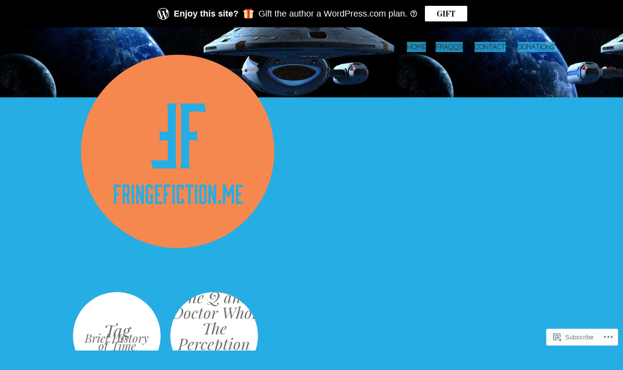

--- FILE ---
content_type: text/html; charset=UTF-8
request_url: https://fringefiction.me/tag/brief-history-of-time/
body_size: 24561
content:
<!DOCTYPE html>
<html lang="en">
<head>
<meta charset="UTF-8" />
<meta name="viewport" content="width=device-width" />
<link rel="profile" href="http://gmpg.org/xfn/11" />
<link rel="pingback" href="https://fringefiction.me/xmlrpc.php" />
<title>Brief History of Time &#8211; FRINGE FICTION</title>
<meta name='robots' content='max-image-preview:large' />
<meta name="google-site-verification" content="bGqs6snc_sE2mX9YpkPZ_kd_fCogUKSysnUKTJSRrek" />
		<style type="text/css">
			.hentry .thumbnail-title {
				display: none;
			}
		</style>
		
<!-- Async WordPress.com Remote Login -->
<script id="wpcom_remote_login_js">
var wpcom_remote_login_extra_auth = '';
function wpcom_remote_login_remove_dom_node_id( element_id ) {
	var dom_node = document.getElementById( element_id );
	if ( dom_node ) { dom_node.parentNode.removeChild( dom_node ); }
}
function wpcom_remote_login_remove_dom_node_classes( class_name ) {
	var dom_nodes = document.querySelectorAll( '.' + class_name );
	for ( var i = 0; i < dom_nodes.length; i++ ) {
		dom_nodes[ i ].parentNode.removeChild( dom_nodes[ i ] );
	}
}
function wpcom_remote_login_final_cleanup() {
	wpcom_remote_login_remove_dom_node_classes( "wpcom_remote_login_msg" );
	wpcom_remote_login_remove_dom_node_id( "wpcom_remote_login_key" );
	wpcom_remote_login_remove_dom_node_id( "wpcom_remote_login_validate" );
	wpcom_remote_login_remove_dom_node_id( "wpcom_remote_login_js" );
	wpcom_remote_login_remove_dom_node_id( "wpcom_request_access_iframe" );
	wpcom_remote_login_remove_dom_node_id( "wpcom_request_access_styles" );
}

// Watch for messages back from the remote login
window.addEventListener( "message", function( e ) {
	if ( e.origin === "https://r-login.wordpress.com" ) {
		var data = {};
		try {
			data = JSON.parse( e.data );
		} catch( e ) {
			wpcom_remote_login_final_cleanup();
			return;
		}

		if ( data.msg === 'LOGIN' ) {
			// Clean up the login check iframe
			wpcom_remote_login_remove_dom_node_id( "wpcom_remote_login_key" );

			var id_regex = new RegExp( /^[0-9]+$/ );
			var token_regex = new RegExp( /^.*|.*|.*$/ );
			if (
				token_regex.test( data.token )
				&& id_regex.test( data.wpcomid )
			) {
				// We have everything we need to ask for a login
				var script = document.createElement( "script" );
				script.setAttribute( "id", "wpcom_remote_login_validate" );
				script.src = '/remote-login.php?wpcom_remote_login=validate'
					+ '&wpcomid=' + data.wpcomid
					+ '&token=' + encodeURIComponent( data.token )
					+ '&host=' + window.location.protocol
					+ '//' + window.location.hostname
					+ '&postid=285'
					+ '&is_singular=';
				document.body.appendChild( script );
			}

			return;
		}

		// Safari ITP, not logged in, so redirect
		if ( data.msg === 'LOGIN-REDIRECT' ) {
			window.location = 'https://wordpress.com/log-in?redirect_to=' + window.location.href;
			return;
		}

		// Safari ITP, storage access failed, remove the request
		if ( data.msg === 'LOGIN-REMOVE' ) {
			var css_zap = 'html { -webkit-transition: margin-top 1s; transition: margin-top 1s; } /* 9001 */ html { margin-top: 0 !important; } * html body { margin-top: 0 !important; } @media screen and ( max-width: 782px ) { html { margin-top: 0 !important; } * html body { margin-top: 0 !important; } }';
			var style_zap = document.createElement( 'style' );
			style_zap.type = 'text/css';
			style_zap.appendChild( document.createTextNode( css_zap ) );
			document.body.appendChild( style_zap );

			var e = document.getElementById( 'wpcom_request_access_iframe' );
			e.parentNode.removeChild( e );

			document.cookie = 'wordpress_com_login_access=denied; path=/; max-age=31536000';

			return;
		}

		// Safari ITP
		if ( data.msg === 'REQUEST_ACCESS' ) {
			console.log( 'request access: safari' );

			// Check ITP iframe enable/disable knob
			if ( wpcom_remote_login_extra_auth !== 'safari_itp_iframe' ) {
				return;
			}

			// If we are in a "private window" there is no ITP.
			var private_window = false;
			try {
				var opendb = window.openDatabase( null, null, null, null );
			} catch( e ) {
				private_window = true;
			}

			if ( private_window ) {
				console.log( 'private window' );
				return;
			}

			var iframe = document.createElement( 'iframe' );
			iframe.id = 'wpcom_request_access_iframe';
			iframe.setAttribute( 'scrolling', 'no' );
			iframe.setAttribute( 'sandbox', 'allow-storage-access-by-user-activation allow-scripts allow-same-origin allow-top-navigation-by-user-activation' );
			iframe.src = 'https://r-login.wordpress.com/remote-login.php?wpcom_remote_login=request_access&origin=' + encodeURIComponent( data.origin ) + '&wpcomid=' + encodeURIComponent( data.wpcomid );

			var css = 'html { -webkit-transition: margin-top 1s; transition: margin-top 1s; } /* 9001 */ html { margin-top: 46px !important; } * html body { margin-top: 46px !important; } @media screen and ( max-width: 660px ) { html { margin-top: 71px !important; } * html body { margin-top: 71px !important; } #wpcom_request_access_iframe { display: block; height: 71px !important; } } #wpcom_request_access_iframe { border: 0px; height: 46px; position: fixed; top: 0; left: 0; width: 100%; min-width: 100%; z-index: 99999; background: #23282d; } ';

			var style = document.createElement( 'style' );
			style.type = 'text/css';
			style.id = 'wpcom_request_access_styles';
			style.appendChild( document.createTextNode( css ) );
			document.body.appendChild( style );

			document.body.appendChild( iframe );
		}

		if ( data.msg === 'DONE' ) {
			wpcom_remote_login_final_cleanup();
		}
	}
}, false );

// Inject the remote login iframe after the page has had a chance to load
// more critical resources
window.addEventListener( "DOMContentLoaded", function( e ) {
	var iframe = document.createElement( "iframe" );
	iframe.style.display = "none";
	iframe.setAttribute( "scrolling", "no" );
	iframe.setAttribute( "id", "wpcom_remote_login_key" );
	iframe.src = "https://r-login.wordpress.com/remote-login.php"
		+ "?wpcom_remote_login=key"
		+ "&origin=aHR0cHM6Ly9mcmluZ2VmaWN0aW9uLm1l"
		+ "&wpcomid=16637857"
		+ "&time=" + Math.floor( Date.now() / 1000 );
	document.body.appendChild( iframe );
}, false );
</script>
<link rel='dns-prefetch' href='//s0.wp.com' />
<link rel='dns-prefetch' href='//stats.wp.com' />
<link rel='dns-prefetch' href='//fonts-api.wp.com' />
<link rel="alternate" type="application/rss+xml" title="FRINGE FICTION &raquo; Feed" href="https://fringefiction.me/feed/" />
<link rel="alternate" type="application/rss+xml" title="FRINGE FICTION &raquo; Comments Feed" href="https://fringefiction.me/comments/feed/" />
<link rel="alternate" type="application/rss+xml" title="FRINGE FICTION &raquo; Brief History of Time Tag Feed" href="https://fringefiction.me/tag/brief-history-of-time/feed/" />
	<script type="text/javascript">
		/* <![CDATA[ */
		function addLoadEvent(func) {
			var oldonload = window.onload;
			if (typeof window.onload != 'function') {
				window.onload = func;
			} else {
				window.onload = function () {
					oldonload();
					func();
				}
			}
		}
		/* ]]> */
	</script>
	<link crossorigin='anonymous' rel='stylesheet' id='all-css-0-1' href='/_static/??/wp-content/mu-plugins/likes/jetpack-likes.css,/wp-content/themes/pub/spun/style.css?m=1743883414j&cssminify=yes' type='text/css' media='all' />
<link rel='stylesheet' id='spun-quicksand-css' href='https://fonts-api.wp.com/css?family=Quicksand%3A300&#038;ver=6.9-RC2-61304' media='all' />
<link rel='stylesheet' id='spun-playfair-css' href='https://fonts-api.wp.com/css?family=Playfair+Display%3A400%2C700%2C400italic%2C700italic&#038;ver=6.9-RC2-61304' media='all' />
<link rel='stylesheet' id='spun-nunito-css' href='https://fonts-api.wp.com/css?family=Nunito%3A300&#038;ver=6.9-RC2-61304' media='all' />
<style id='wp-emoji-styles-inline-css'>

	img.wp-smiley, img.emoji {
		display: inline !important;
		border: none !important;
		box-shadow: none !important;
		height: 1em !important;
		width: 1em !important;
		margin: 0 0.07em !important;
		vertical-align: -0.1em !important;
		background: none !important;
		padding: 0 !important;
	}
/*# sourceURL=wp-emoji-styles-inline-css */
</style>
<link crossorigin='anonymous' rel='stylesheet' id='all-css-8-1' href='/wp-content/plugins/gutenberg-core/v22.2.0/build/styles/block-library/style.css?m=1764855221i&cssminify=yes' type='text/css' media='all' />
<style id='wp-block-library-inline-css'>
.has-text-align-justify {
	text-align:justify;
}
.has-text-align-justify{text-align:justify;}

/*# sourceURL=wp-block-library-inline-css */
</style><style id='global-styles-inline-css'>
:root{--wp--preset--aspect-ratio--square: 1;--wp--preset--aspect-ratio--4-3: 4/3;--wp--preset--aspect-ratio--3-4: 3/4;--wp--preset--aspect-ratio--3-2: 3/2;--wp--preset--aspect-ratio--2-3: 2/3;--wp--preset--aspect-ratio--16-9: 16/9;--wp--preset--aspect-ratio--9-16: 9/16;--wp--preset--color--black: #000000;--wp--preset--color--cyan-bluish-gray: #abb8c3;--wp--preset--color--white: #ffffff;--wp--preset--color--pale-pink: #f78da7;--wp--preset--color--vivid-red: #cf2e2e;--wp--preset--color--luminous-vivid-orange: #ff6900;--wp--preset--color--luminous-vivid-amber: #fcb900;--wp--preset--color--light-green-cyan: #7bdcb5;--wp--preset--color--vivid-green-cyan: #00d084;--wp--preset--color--pale-cyan-blue: #8ed1fc;--wp--preset--color--vivid-cyan-blue: #0693e3;--wp--preset--color--vivid-purple: #9b51e0;--wp--preset--gradient--vivid-cyan-blue-to-vivid-purple: linear-gradient(135deg,rgb(6,147,227) 0%,rgb(155,81,224) 100%);--wp--preset--gradient--light-green-cyan-to-vivid-green-cyan: linear-gradient(135deg,rgb(122,220,180) 0%,rgb(0,208,130) 100%);--wp--preset--gradient--luminous-vivid-amber-to-luminous-vivid-orange: linear-gradient(135deg,rgb(252,185,0) 0%,rgb(255,105,0) 100%);--wp--preset--gradient--luminous-vivid-orange-to-vivid-red: linear-gradient(135deg,rgb(255,105,0) 0%,rgb(207,46,46) 100%);--wp--preset--gradient--very-light-gray-to-cyan-bluish-gray: linear-gradient(135deg,rgb(238,238,238) 0%,rgb(169,184,195) 100%);--wp--preset--gradient--cool-to-warm-spectrum: linear-gradient(135deg,rgb(74,234,220) 0%,rgb(151,120,209) 20%,rgb(207,42,186) 40%,rgb(238,44,130) 60%,rgb(251,105,98) 80%,rgb(254,248,76) 100%);--wp--preset--gradient--blush-light-purple: linear-gradient(135deg,rgb(255,206,236) 0%,rgb(152,150,240) 100%);--wp--preset--gradient--blush-bordeaux: linear-gradient(135deg,rgb(254,205,165) 0%,rgb(254,45,45) 50%,rgb(107,0,62) 100%);--wp--preset--gradient--luminous-dusk: linear-gradient(135deg,rgb(255,203,112) 0%,rgb(199,81,192) 50%,rgb(65,88,208) 100%);--wp--preset--gradient--pale-ocean: linear-gradient(135deg,rgb(255,245,203) 0%,rgb(182,227,212) 50%,rgb(51,167,181) 100%);--wp--preset--gradient--electric-grass: linear-gradient(135deg,rgb(202,248,128) 0%,rgb(113,206,126) 100%);--wp--preset--gradient--midnight: linear-gradient(135deg,rgb(2,3,129) 0%,rgb(40,116,252) 100%);--wp--preset--font-size--small: 13px;--wp--preset--font-size--medium: 20px;--wp--preset--font-size--large: 36px;--wp--preset--font-size--x-large: 42px;--wp--preset--font-family--albert-sans: 'Albert Sans', sans-serif;--wp--preset--font-family--alegreya: Alegreya, serif;--wp--preset--font-family--arvo: Arvo, serif;--wp--preset--font-family--bodoni-moda: 'Bodoni Moda', serif;--wp--preset--font-family--bricolage-grotesque: 'Bricolage Grotesque', sans-serif;--wp--preset--font-family--cabin: Cabin, sans-serif;--wp--preset--font-family--chivo: Chivo, sans-serif;--wp--preset--font-family--commissioner: Commissioner, sans-serif;--wp--preset--font-family--cormorant: Cormorant, serif;--wp--preset--font-family--courier-prime: 'Courier Prime', monospace;--wp--preset--font-family--crimson-pro: 'Crimson Pro', serif;--wp--preset--font-family--dm-mono: 'DM Mono', monospace;--wp--preset--font-family--dm-sans: 'DM Sans', sans-serif;--wp--preset--font-family--dm-serif-display: 'DM Serif Display', serif;--wp--preset--font-family--domine: Domine, serif;--wp--preset--font-family--eb-garamond: 'EB Garamond', serif;--wp--preset--font-family--epilogue: Epilogue, sans-serif;--wp--preset--font-family--fahkwang: Fahkwang, sans-serif;--wp--preset--font-family--figtree: Figtree, sans-serif;--wp--preset--font-family--fira-sans: 'Fira Sans', sans-serif;--wp--preset--font-family--fjalla-one: 'Fjalla One', sans-serif;--wp--preset--font-family--fraunces: Fraunces, serif;--wp--preset--font-family--gabarito: Gabarito, system-ui;--wp--preset--font-family--ibm-plex-mono: 'IBM Plex Mono', monospace;--wp--preset--font-family--ibm-plex-sans: 'IBM Plex Sans', sans-serif;--wp--preset--font-family--ibarra-real-nova: 'Ibarra Real Nova', serif;--wp--preset--font-family--instrument-serif: 'Instrument Serif', serif;--wp--preset--font-family--inter: Inter, sans-serif;--wp--preset--font-family--josefin-sans: 'Josefin Sans', sans-serif;--wp--preset--font-family--jost: Jost, sans-serif;--wp--preset--font-family--libre-baskerville: 'Libre Baskerville', serif;--wp--preset--font-family--libre-franklin: 'Libre Franklin', sans-serif;--wp--preset--font-family--literata: Literata, serif;--wp--preset--font-family--lora: Lora, serif;--wp--preset--font-family--merriweather: Merriweather, serif;--wp--preset--font-family--montserrat: Montserrat, sans-serif;--wp--preset--font-family--newsreader: Newsreader, serif;--wp--preset--font-family--noto-sans-mono: 'Noto Sans Mono', sans-serif;--wp--preset--font-family--nunito: Nunito, sans-serif;--wp--preset--font-family--open-sans: 'Open Sans', sans-serif;--wp--preset--font-family--overpass: Overpass, sans-serif;--wp--preset--font-family--pt-serif: 'PT Serif', serif;--wp--preset--font-family--petrona: Petrona, serif;--wp--preset--font-family--piazzolla: Piazzolla, serif;--wp--preset--font-family--playfair-display: 'Playfair Display', serif;--wp--preset--font-family--plus-jakarta-sans: 'Plus Jakarta Sans', sans-serif;--wp--preset--font-family--poppins: Poppins, sans-serif;--wp--preset--font-family--raleway: Raleway, sans-serif;--wp--preset--font-family--roboto: Roboto, sans-serif;--wp--preset--font-family--roboto-slab: 'Roboto Slab', serif;--wp--preset--font-family--rubik: Rubik, sans-serif;--wp--preset--font-family--rufina: Rufina, serif;--wp--preset--font-family--sora: Sora, sans-serif;--wp--preset--font-family--source-sans-3: 'Source Sans 3', sans-serif;--wp--preset--font-family--source-serif-4: 'Source Serif 4', serif;--wp--preset--font-family--space-mono: 'Space Mono', monospace;--wp--preset--font-family--syne: Syne, sans-serif;--wp--preset--font-family--texturina: Texturina, serif;--wp--preset--font-family--urbanist: Urbanist, sans-serif;--wp--preset--font-family--work-sans: 'Work Sans', sans-serif;--wp--preset--spacing--20: 0.44rem;--wp--preset--spacing--30: 0.67rem;--wp--preset--spacing--40: 1rem;--wp--preset--spacing--50: 1.5rem;--wp--preset--spacing--60: 2.25rem;--wp--preset--spacing--70: 3.38rem;--wp--preset--spacing--80: 5.06rem;--wp--preset--shadow--natural: 6px 6px 9px rgba(0, 0, 0, 0.2);--wp--preset--shadow--deep: 12px 12px 50px rgba(0, 0, 0, 0.4);--wp--preset--shadow--sharp: 6px 6px 0px rgba(0, 0, 0, 0.2);--wp--preset--shadow--outlined: 6px 6px 0px -3px rgb(255, 255, 255), 6px 6px rgb(0, 0, 0);--wp--preset--shadow--crisp: 6px 6px 0px rgb(0, 0, 0);}:where(.is-layout-flex){gap: 0.5em;}:where(.is-layout-grid){gap: 0.5em;}body .is-layout-flex{display: flex;}.is-layout-flex{flex-wrap: wrap;align-items: center;}.is-layout-flex > :is(*, div){margin: 0;}body .is-layout-grid{display: grid;}.is-layout-grid > :is(*, div){margin: 0;}:where(.wp-block-columns.is-layout-flex){gap: 2em;}:where(.wp-block-columns.is-layout-grid){gap: 2em;}:where(.wp-block-post-template.is-layout-flex){gap: 1.25em;}:where(.wp-block-post-template.is-layout-grid){gap: 1.25em;}.has-black-color{color: var(--wp--preset--color--black) !important;}.has-cyan-bluish-gray-color{color: var(--wp--preset--color--cyan-bluish-gray) !important;}.has-white-color{color: var(--wp--preset--color--white) !important;}.has-pale-pink-color{color: var(--wp--preset--color--pale-pink) !important;}.has-vivid-red-color{color: var(--wp--preset--color--vivid-red) !important;}.has-luminous-vivid-orange-color{color: var(--wp--preset--color--luminous-vivid-orange) !important;}.has-luminous-vivid-amber-color{color: var(--wp--preset--color--luminous-vivid-amber) !important;}.has-light-green-cyan-color{color: var(--wp--preset--color--light-green-cyan) !important;}.has-vivid-green-cyan-color{color: var(--wp--preset--color--vivid-green-cyan) !important;}.has-pale-cyan-blue-color{color: var(--wp--preset--color--pale-cyan-blue) !important;}.has-vivid-cyan-blue-color{color: var(--wp--preset--color--vivid-cyan-blue) !important;}.has-vivid-purple-color{color: var(--wp--preset--color--vivid-purple) !important;}.has-black-background-color{background-color: var(--wp--preset--color--black) !important;}.has-cyan-bluish-gray-background-color{background-color: var(--wp--preset--color--cyan-bluish-gray) !important;}.has-white-background-color{background-color: var(--wp--preset--color--white) !important;}.has-pale-pink-background-color{background-color: var(--wp--preset--color--pale-pink) !important;}.has-vivid-red-background-color{background-color: var(--wp--preset--color--vivid-red) !important;}.has-luminous-vivid-orange-background-color{background-color: var(--wp--preset--color--luminous-vivid-orange) !important;}.has-luminous-vivid-amber-background-color{background-color: var(--wp--preset--color--luminous-vivid-amber) !important;}.has-light-green-cyan-background-color{background-color: var(--wp--preset--color--light-green-cyan) !important;}.has-vivid-green-cyan-background-color{background-color: var(--wp--preset--color--vivid-green-cyan) !important;}.has-pale-cyan-blue-background-color{background-color: var(--wp--preset--color--pale-cyan-blue) !important;}.has-vivid-cyan-blue-background-color{background-color: var(--wp--preset--color--vivid-cyan-blue) !important;}.has-vivid-purple-background-color{background-color: var(--wp--preset--color--vivid-purple) !important;}.has-black-border-color{border-color: var(--wp--preset--color--black) !important;}.has-cyan-bluish-gray-border-color{border-color: var(--wp--preset--color--cyan-bluish-gray) !important;}.has-white-border-color{border-color: var(--wp--preset--color--white) !important;}.has-pale-pink-border-color{border-color: var(--wp--preset--color--pale-pink) !important;}.has-vivid-red-border-color{border-color: var(--wp--preset--color--vivid-red) !important;}.has-luminous-vivid-orange-border-color{border-color: var(--wp--preset--color--luminous-vivid-orange) !important;}.has-luminous-vivid-amber-border-color{border-color: var(--wp--preset--color--luminous-vivid-amber) !important;}.has-light-green-cyan-border-color{border-color: var(--wp--preset--color--light-green-cyan) !important;}.has-vivid-green-cyan-border-color{border-color: var(--wp--preset--color--vivid-green-cyan) !important;}.has-pale-cyan-blue-border-color{border-color: var(--wp--preset--color--pale-cyan-blue) !important;}.has-vivid-cyan-blue-border-color{border-color: var(--wp--preset--color--vivid-cyan-blue) !important;}.has-vivid-purple-border-color{border-color: var(--wp--preset--color--vivid-purple) !important;}.has-vivid-cyan-blue-to-vivid-purple-gradient-background{background: var(--wp--preset--gradient--vivid-cyan-blue-to-vivid-purple) !important;}.has-light-green-cyan-to-vivid-green-cyan-gradient-background{background: var(--wp--preset--gradient--light-green-cyan-to-vivid-green-cyan) !important;}.has-luminous-vivid-amber-to-luminous-vivid-orange-gradient-background{background: var(--wp--preset--gradient--luminous-vivid-amber-to-luminous-vivid-orange) !important;}.has-luminous-vivid-orange-to-vivid-red-gradient-background{background: var(--wp--preset--gradient--luminous-vivid-orange-to-vivid-red) !important;}.has-very-light-gray-to-cyan-bluish-gray-gradient-background{background: var(--wp--preset--gradient--very-light-gray-to-cyan-bluish-gray) !important;}.has-cool-to-warm-spectrum-gradient-background{background: var(--wp--preset--gradient--cool-to-warm-spectrum) !important;}.has-blush-light-purple-gradient-background{background: var(--wp--preset--gradient--blush-light-purple) !important;}.has-blush-bordeaux-gradient-background{background: var(--wp--preset--gradient--blush-bordeaux) !important;}.has-luminous-dusk-gradient-background{background: var(--wp--preset--gradient--luminous-dusk) !important;}.has-pale-ocean-gradient-background{background: var(--wp--preset--gradient--pale-ocean) !important;}.has-electric-grass-gradient-background{background: var(--wp--preset--gradient--electric-grass) !important;}.has-midnight-gradient-background{background: var(--wp--preset--gradient--midnight) !important;}.has-small-font-size{font-size: var(--wp--preset--font-size--small) !important;}.has-medium-font-size{font-size: var(--wp--preset--font-size--medium) !important;}.has-large-font-size{font-size: var(--wp--preset--font-size--large) !important;}.has-x-large-font-size{font-size: var(--wp--preset--font-size--x-large) !important;}.has-albert-sans-font-family{font-family: var(--wp--preset--font-family--albert-sans) !important;}.has-alegreya-font-family{font-family: var(--wp--preset--font-family--alegreya) !important;}.has-arvo-font-family{font-family: var(--wp--preset--font-family--arvo) !important;}.has-bodoni-moda-font-family{font-family: var(--wp--preset--font-family--bodoni-moda) !important;}.has-bricolage-grotesque-font-family{font-family: var(--wp--preset--font-family--bricolage-grotesque) !important;}.has-cabin-font-family{font-family: var(--wp--preset--font-family--cabin) !important;}.has-chivo-font-family{font-family: var(--wp--preset--font-family--chivo) !important;}.has-commissioner-font-family{font-family: var(--wp--preset--font-family--commissioner) !important;}.has-cormorant-font-family{font-family: var(--wp--preset--font-family--cormorant) !important;}.has-courier-prime-font-family{font-family: var(--wp--preset--font-family--courier-prime) !important;}.has-crimson-pro-font-family{font-family: var(--wp--preset--font-family--crimson-pro) !important;}.has-dm-mono-font-family{font-family: var(--wp--preset--font-family--dm-mono) !important;}.has-dm-sans-font-family{font-family: var(--wp--preset--font-family--dm-sans) !important;}.has-dm-serif-display-font-family{font-family: var(--wp--preset--font-family--dm-serif-display) !important;}.has-domine-font-family{font-family: var(--wp--preset--font-family--domine) !important;}.has-eb-garamond-font-family{font-family: var(--wp--preset--font-family--eb-garamond) !important;}.has-epilogue-font-family{font-family: var(--wp--preset--font-family--epilogue) !important;}.has-fahkwang-font-family{font-family: var(--wp--preset--font-family--fahkwang) !important;}.has-figtree-font-family{font-family: var(--wp--preset--font-family--figtree) !important;}.has-fira-sans-font-family{font-family: var(--wp--preset--font-family--fira-sans) !important;}.has-fjalla-one-font-family{font-family: var(--wp--preset--font-family--fjalla-one) !important;}.has-fraunces-font-family{font-family: var(--wp--preset--font-family--fraunces) !important;}.has-gabarito-font-family{font-family: var(--wp--preset--font-family--gabarito) !important;}.has-ibm-plex-mono-font-family{font-family: var(--wp--preset--font-family--ibm-plex-mono) !important;}.has-ibm-plex-sans-font-family{font-family: var(--wp--preset--font-family--ibm-plex-sans) !important;}.has-ibarra-real-nova-font-family{font-family: var(--wp--preset--font-family--ibarra-real-nova) !important;}.has-instrument-serif-font-family{font-family: var(--wp--preset--font-family--instrument-serif) !important;}.has-inter-font-family{font-family: var(--wp--preset--font-family--inter) !important;}.has-josefin-sans-font-family{font-family: var(--wp--preset--font-family--josefin-sans) !important;}.has-jost-font-family{font-family: var(--wp--preset--font-family--jost) !important;}.has-libre-baskerville-font-family{font-family: var(--wp--preset--font-family--libre-baskerville) !important;}.has-libre-franklin-font-family{font-family: var(--wp--preset--font-family--libre-franklin) !important;}.has-literata-font-family{font-family: var(--wp--preset--font-family--literata) !important;}.has-lora-font-family{font-family: var(--wp--preset--font-family--lora) !important;}.has-merriweather-font-family{font-family: var(--wp--preset--font-family--merriweather) !important;}.has-montserrat-font-family{font-family: var(--wp--preset--font-family--montserrat) !important;}.has-newsreader-font-family{font-family: var(--wp--preset--font-family--newsreader) !important;}.has-noto-sans-mono-font-family{font-family: var(--wp--preset--font-family--noto-sans-mono) !important;}.has-nunito-font-family{font-family: var(--wp--preset--font-family--nunito) !important;}.has-open-sans-font-family{font-family: var(--wp--preset--font-family--open-sans) !important;}.has-overpass-font-family{font-family: var(--wp--preset--font-family--overpass) !important;}.has-pt-serif-font-family{font-family: var(--wp--preset--font-family--pt-serif) !important;}.has-petrona-font-family{font-family: var(--wp--preset--font-family--petrona) !important;}.has-piazzolla-font-family{font-family: var(--wp--preset--font-family--piazzolla) !important;}.has-playfair-display-font-family{font-family: var(--wp--preset--font-family--playfair-display) !important;}.has-plus-jakarta-sans-font-family{font-family: var(--wp--preset--font-family--plus-jakarta-sans) !important;}.has-poppins-font-family{font-family: var(--wp--preset--font-family--poppins) !important;}.has-raleway-font-family{font-family: var(--wp--preset--font-family--raleway) !important;}.has-roboto-font-family{font-family: var(--wp--preset--font-family--roboto) !important;}.has-roboto-slab-font-family{font-family: var(--wp--preset--font-family--roboto-slab) !important;}.has-rubik-font-family{font-family: var(--wp--preset--font-family--rubik) !important;}.has-rufina-font-family{font-family: var(--wp--preset--font-family--rufina) !important;}.has-sora-font-family{font-family: var(--wp--preset--font-family--sora) !important;}.has-source-sans-3-font-family{font-family: var(--wp--preset--font-family--source-sans-3) !important;}.has-source-serif-4-font-family{font-family: var(--wp--preset--font-family--source-serif-4) !important;}.has-space-mono-font-family{font-family: var(--wp--preset--font-family--space-mono) !important;}.has-syne-font-family{font-family: var(--wp--preset--font-family--syne) !important;}.has-texturina-font-family{font-family: var(--wp--preset--font-family--texturina) !important;}.has-urbanist-font-family{font-family: var(--wp--preset--font-family--urbanist) !important;}.has-work-sans-font-family{font-family: var(--wp--preset--font-family--work-sans) !important;}
/*# sourceURL=global-styles-inline-css */
</style>

<style id='classic-theme-styles-inline-css'>
/*! This file is auto-generated */
.wp-block-button__link{color:#fff;background-color:#32373c;border-radius:9999px;box-shadow:none;text-decoration:none;padding:calc(.667em + 2px) calc(1.333em + 2px);font-size:1.125em}.wp-block-file__button{background:#32373c;color:#fff;text-decoration:none}
/*# sourceURL=/wp-includes/css/classic-themes.min.css */
</style>
<link crossorigin='anonymous' rel='stylesheet' id='all-css-10-1' href='/_static/??-eJx9Ue1OwzAMfCFcq1OB8QPxKMhJTZs2X4qdTXt7srGNIaT+iXynu8vFwWMGm6JyVMy+Ti4K2mR8sqvgruv3XQ/iQvYMhQ/dgKMTvStA9OS5syJP+BAUKvxmFW58yKRnReDREXsOTbZlO+bmAWNyYRFoZ3A1gM7NKFu+hTWTXa8YpcYb9XngOKaCVDUFUnX2LhamYmc01fkRW4pS1Bu55OvU2bnGFQK5CJlOPtH4r8hPP8zVoOR2tYsWLxuCy3u2ihduG53aOGFTPcAt08QJ2j+QuhT/APjy5MrZ+hHe+9eX/W54G4bn5RtfirjM&cssminify=yes' type='text/css' media='all' />
<link crossorigin='anonymous' rel='stylesheet' id='print-css-11-1' href='/wp-content/mu-plugins/global-print/global-print.css?m=1465851035i&cssminify=yes' type='text/css' media='print' />
<style id='jetpack-global-styles-frontend-style-inline-css'>
:root { --font-headings: unset; --font-base: unset; --font-headings-default: -apple-system,BlinkMacSystemFont,"Segoe UI",Roboto,Oxygen-Sans,Ubuntu,Cantarell,"Helvetica Neue",sans-serif; --font-base-default: -apple-system,BlinkMacSystemFont,"Segoe UI",Roboto,Oxygen-Sans,Ubuntu,Cantarell,"Helvetica Neue",sans-serif;}
/*# sourceURL=jetpack-global-styles-frontend-style-inline-css */
</style>
<link crossorigin='anonymous' rel='stylesheet' id='all-css-14-1' href='/_static/??-eJyNjcEKwjAQRH/IuKitxYP4KRKzIdm62YRuQvHvrdKLCOLtDcy8gbkYl6V6qZCaKdwCicLoa7HuvmbQJpAyNvYKGu3k0SI+3kgStk51A3+LriQONDuybDiHrB/hS1ajT8tt7CBwvln+9TYTBl8VlsrKJkyExgoaJq2v7SWdd0N/2A+nY9ePT815Xvc=&cssminify=yes' type='text/css' media='all' />
<script type="text/javascript" id="wpcom-actionbar-placeholder-js-extra">
/* <![CDATA[ */
var actionbardata = {"siteID":"16637857","postID":"0","siteURL":"https://fringefiction.me","xhrURL":"https://fringefiction.me/wp-admin/admin-ajax.php","nonce":"2b992cfbfc","isLoggedIn":"","statusMessage":"","subsEmailDefault":"instantly","proxyScriptUrl":"https://s0.wp.com/wp-content/js/wpcom-proxy-request.js?m=1513050504i&amp;ver=20211021","i18n":{"followedText":"New posts from this site will now appear in your \u003Ca href=\"https://wordpress.com/reader\"\u003EReader\u003C/a\u003E","foldBar":"Collapse this bar","unfoldBar":"Expand this bar","shortLinkCopied":"Shortlink copied to clipboard."}};
//# sourceURL=wpcom-actionbar-placeholder-js-extra
/* ]]> */
</script>
<script type="text/javascript" id="jetpack-mu-wpcom-settings-js-before">
/* <![CDATA[ */
var JETPACK_MU_WPCOM_SETTINGS = {"assetsUrl":"https://s0.wp.com/wp-content/mu-plugins/jetpack-mu-wpcom-plugin/sun/jetpack_vendor/automattic/jetpack-mu-wpcom/src/build/"};
//# sourceURL=jetpack-mu-wpcom-settings-js-before
/* ]]> */
</script>
<script crossorigin='anonymous' type='text/javascript'  src='/_static/??-eJzTLy/QzcxLzilNSS3WzwKiwtLUokoopZebmaeXVayjj0+Rbm5melFiSSqy4uT8vJLUvBKQ2qKcEt2CovyKSqCcfa6tobmRgamxgZmFZRYAMQAskg=='></script>
<script type="text/javascript" id="rlt-proxy-js-after">
/* <![CDATA[ */
	rltInitialize( {"token":null,"iframeOrigins":["https:\/\/widgets.wp.com"]} );
//# sourceURL=rlt-proxy-js-after
/* ]]> */
</script>
<link rel="EditURI" type="application/rsd+xml" title="RSD" href="https://fringefiction.wordpress.com/xmlrpc.php?rsd" />
<meta name="generator" content="WordPress.com" />

<!-- Jetpack Open Graph Tags -->
<meta property="og:type" content="website" />
<meta property="og:title" content="Brief History of Time &#8211; FRINGE FICTION" />
<meta property="og:url" content="https://fringefiction.me/tag/brief-history-of-time/" />
<meta property="og:site_name" content="FRINGE FICTION" />
<meta property="og:image" content="https://fringefiction.me/wp-content/uploads/2017/04/logo_transparent_background-852765999-e1702221411902.png?w=200" />
<meta property="og:image:width" content="200" />
<meta property="og:image:height" content="200" />
<meta property="og:image:alt" content="" />
<meta property="og:locale" content="en_US" />
<meta name="twitter:creator" content="@fringefiction" />
<meta name="twitter:site" content="@fringefiction" />

<!-- End Jetpack Open Graph Tags -->
<link rel='openid.server' href='https://fringefiction.me/?openidserver=1' />
<link rel='openid.delegate' href='https://fringefiction.me/' />
<link rel="search" type="application/opensearchdescription+xml" href="https://fringefiction.me/osd.xml" title="FRINGE FICTION" />
<link rel="search" type="application/opensearchdescription+xml" href="https://s1.wp.com/opensearch.xml" title="WordPress.com" />
<meta name="theme-color" content="#26ade4" />
<meta property="fediverse:creator" name="fediverse:creator" content="fringefiction.me@fringefiction.me" />
		<style type="text/css">
			.recentcomments a {
				display: inline !important;
				padding: 0 !important;
				margin: 0 !important;
			}

			table.recentcommentsavatartop img.avatar, table.recentcommentsavatarend img.avatar {
				border: 0px;
				margin: 0;
			}

			table.recentcommentsavatartop a, table.recentcommentsavatarend a {
				border: 0px !important;
				background-color: transparent !important;
			}

			td.recentcommentsavatarend, td.recentcommentsavatartop {
				padding: 0px 0px 1px 0px;
				margin: 0px;
			}

			td.recentcommentstextend {
				border: none !important;
				padding: 0px 0px 2px 10px;
			}

			.rtl td.recentcommentstextend {
				padding: 0px 10px 2px 0px;
			}

			td.recentcommentstexttop {
				border: none;
				padding: 0px 0px 0px 10px;
			}

			.rtl td.recentcommentstexttop {
				padding: 0px 10px 0px 0px;
			}
		</style>
		<meta name="description" content="Posts about Brief History of Time written by Philly" />
	<style type="text/css">
				.site-title,
			.site-description {
					position: absolute;
					clip: rect(1px, 1px, 1px, 1px);
			}
		</style>
	<style type="text/css" id="custom-background-css">
body.custom-background { background-color: #26ade4; background-image: url("https://fringefiction.files.wordpress.com/2011/04/cropped-cropped-cropped-voyager1.jpg"); background-position: left top; background-size: auto; background-repeat: repeat-x; background-attachment: scroll; }
</style>
	
<link rel="alternate" title="ActivityPub (JSON)" type="application/activity+json" href="https://fringefiction.me/tag/brief-history-of-time/" />
<style type="text/css" id="custom-colors-css">.wp-caption-text { color: #303030;}
a:hover, a:focus, a:active { color: #303030;}
::selection { color: #6D6D6D;}
.hentry.no-thumbnail { color: #6D6D6D;}
.page-links span.active-link,.page-links a span.active-link { color: #6D6D6D;}
.page-header h1 span { color: #6D6D6D;}
.page-header h1 { color: #6D6D6D;}
.single .format-link .link-icon:before { color: #6D6D6D;}
.site-content #nav-below .nav-previous a:before,.site-content #nav-below .nav-next a:before,.site-content #image-navigation .nav-previous a:before,.site-content #image-navigation .nav-next a:before { color: #6D6D6D;}
.comment-navigation .nav-next a:before,.comment-navigation .nav-previous a:before { color: #6D6D6D;}
a.comment-reply-link,a.comment-reply-link:hover,a.comment-reply-link:focus { color: #6D6D6D;}
a#cancel-comment-reply-link,a#cancel-comment-reply-link:hover,a#cancel-comment-reply-link:focus { color: #6D6D6D;}
.comments-link a,.comments-link a:hover,.comments-link a:focus,.comments-link a:visited { color: #6D6D6D;}
.sidebar-link,.sidebar-link:hover,.sidebar-link:focus { color: #6D6D6D;}
#infinite-handle span,#infinite-handle span:hover,#infinite-handle span:focus { color: #6D6D6D;}
button,input[type="button"],input[type="reset"],input[type="submit"] { color: #6D6D6D;}
.social-links a:before { color: #6D6D6D;}
body { color: #303030;}
td,th,li.comment,.pingback,.trackback,blockquote { border-color: #eee;}
td,th,li.comment,.pingback,.trackback,blockquote { border-color: rgba( 238, 238, 238, 0.4 );}
.hentry .thumbnail-title { color: #6D6D6D;}
body { background-color: #26ADE4;}
.main-navigation li,.main-navigation ul ul a { background-color: #26ADE4;}
.main-navigation li,.main-navigation ul ul a { background-color: rgba( 38, 173, 228, 0.8 );}
.single .hentry, #comments { background-color: #26ADE4;}
.single .hentry, #comments { background-color: rgba( 38, 173, 228, 0.95 );}
::selection { background-color: #ffffff;}
button:hover,html input[type="button"]:hover,input[type="reset"]:hover,input[type="submit"]:hover { background-color: #ffffff;}
.hentry.no-thumbnail { background-color: #ffffff;}
.page-links span.active-link,.page-links a span.active-link { background-color: #ffffff;}
.page-header h1 { background-color: #ffffff;}
.single .format-link .link-icon:before { background-color: #ffffff;}
.site-content #nav-below .nav-previous a:before,.site-content #nav-below .nav-next a:before,.site-content #image-navigation .nav-previous a:before,.site-content #image-navigation .nav-next a:before { background-color: #ffffff;}
.comment-navigation .nav-next a:before,.comment-navigation .nav-previous a:before { background-color: #ffffff;}
a.comment-reply-link { background-color: #ffffff;}
.comments-link a,a#cancel-comment-reply-link { background-color: #ffffff;}
button,input[type="button"],input[type="reset"],input[type="submit"] { background-color: #ffffff;}
.comments-link .tail { border-top-color: #ffffff;}
.sidebar-link { background-color: #ffffff;}
#infinite-handle span { background-color: #ffffff;}
.social-links a:before { background-color: #ffffff;}
.edit-link a { color: #303030;}
.entry-meta-wrapper,.entry-meta-wrapper a { color: #303030;}
.comment-meta,.comment-meta a { color: #303030;}
.menu-toggle { color: #303030;}
.entry-title,.entry-title a { color: #303030;}
a,a:visited { color: #303030;}
.site-title a { color: #303030;}
.site-description { color: #303030;}
.site-branding { color: #303030;}
.main-navigation a { color: #303030;}
.main-navigation ul ul .parent > a:after { color: #303030;}
.site-footer a,.site-footer { color: #303030;}
h1,h2,h3,h4,h5,h6 { color: #303030;}
</style>
<link rel="icon" href="https://fringefiction.me/wp-content/uploads/2017/04/logo_transparent_background-852765999-e1702221411902.png?w=32" sizes="32x32" />
<link rel="icon" href="https://fringefiction.me/wp-content/uploads/2017/04/logo_transparent_background-852765999-e1702221411902.png?w=192" sizes="192x192" />
<link rel="apple-touch-icon" href="https://fringefiction.me/wp-content/uploads/2017/04/logo_transparent_background-852765999-e1702221411902.png?w=180" />
<meta name="msapplication-TileImage" content="https://fringefiction.me/wp-content/uploads/2017/04/logo_transparent_background-852765999-e1702221411902.png?w=270" />
<link crossorigin='anonymous' rel='stylesheet' id='all-css-0-3' href='/_static/??-eJyVjEsKAjEQRC9kpokf1IV4FJl8DD0mnWa6w+DtjSCi7tzVK6oeLGx8JY2k4HJNhnNLSAIJr4qUjBuJ4gxefquhVyv4uJf2Pk9RefS3F4M0glJDy1FgwZCiCmhlw1V6Er3n+KftguTBNcyhoxM/IyvWvv2ioSA9xedysvvd5niwW7ueHjJkW4M=&cssminify=yes' type='text/css' media='all' />
</head>

<body class="archive tag tag-brief-history-of-time tag-802127 custom-background wp-theme-pubspun jps-theme-pub/spun customizer-styles-applied jetpack-reblog-enabled custom-colors">
<div id="page" class="hfeed site">
		<header id="masthead" class="site-header" role="banner">
		<div class="header-wrapper">
							<a href="https://fringefiction.me/" title="FRINGE FICTION" rel="home">
					<img src="https://fringefiction.me/wp-content/uploads/2017/04/logo_transparent_background.png" width="3400" height="3400" alt="" />
				</a>
						<div class="site-branding">
				<h1 class="site-title"><a href="https://fringefiction.me/" title="FRINGE FICTION" rel="home">FRINGE FICTION</a></h1>
				<h2 class="site-description">Science/Fiction at the End of the Galaxy 2.0</h2>
			</div>
		</div>
		<nav role="navigation" class="site-navigation main-navigation">
			<h1 class="screen-reader-text">Menu</h1>
			<div class="screen-reader-text skip-link"><a href="#content" title="Skip to content">Skip to content</a></div>

			<div class="menu"><ul>
<li ><a href="https://fringefiction.me/">Home</a></li><li class="page_item page-item-3391"><a href="https://fringefiction.me/fraqqs/">FrAQQS</a></li>
<li class="page_item page-item-4580"><a href="https://fringefiction.me/contact/">Contact</a></li>
<li class="page_item page-item-4873"><a href="https://fringefiction.me/donations/">Donations</a></li>
</ul></div>
		</nav><!-- .site-navigation .main-navigation -->
	</header><!-- #masthead .site-header -->

	<div id="main" class="site-main">

		<section id="primary" class="content-area">
			<div id="content" class="site-content" role="main">

			
				<header class="page-header">
					<h1 class="page-title">
						Tag <span>Brief History of Time</span>					</h1>
				</header><!-- .page-header -->

								
					
<article id="post-285" class="no-thumbnail post-285 post type-post status-publish format-standard hentry category-books category-doctor-who category-doctor-who-book-reviews category-fiction category-random-thoughts category-science-fiction category-star-trek-the-next-generation category-tv-shows tag-brief-history-of-time tag-briefer-history-of-time tag-doctor-who tag-george-orwell tag-space tag-star-trek tag-stephen-hawking tag-tardis tag-time-travel tag-warp-drive">
	<a href="https://fringefiction.me/2012/09/13/the-q-and-doctor-who-the-perception-of-time-and-space/" title="The Q and Doctor Who: The Perception of Time and Space" rel="bookmark"><span class="thumbnail-title no-thumbnail">The Q and Doctor Who: The Perception of Time and Space</span></a>
</article><!-- #post-285 -->


				
				
			
			</div><!-- #content .site-content -->
		</section><!-- #primary .content-area -->

					<a class="sidebar-link">
				+			</a>
				<div id="secondary" class="widget-area" role="complementary">

											<div class="widget-column two">
					<aside id="jetpack-search-filters-2" class="widget jetpack-filters widget_search">			<div id="jetpack-search-filters-2-wrapper" class="jetpack-instant-search-wrapper">
		<div class="jetpack-search-form">	<form method="get" id="searchform" action="https://fringefiction.me/" role="search">
		<label for="s" class="screen-reader-text">Search</label>
		<input type="text" class="field" name="s" value="" id="s" placeholder="Search &hellip;" />
		<input type="submit" class="submit" name="submit" id="searchsubmit" value="Go" />
	<input type="hidden" name="orderby" value="" /><input type="hidden" name="order" value="" /></form>
</div>		<h4 class="jetpack-search-filters-widget__sub-heading">
			Categories		</h4>
		<ul class="jetpack-search-filters-widget__filter-list">
							<li>
								<a href="#" class="jetpack-search-filter__link" data-filter-type="taxonomy" data-taxonomy="category" data-val="science-fiction">
						Science Fiction&nbsp;(401)					</a>
				</li>
							<li>
								<a href="#" class="jetpack-search-filter__link" data-filter-type="taxonomy" data-taxonomy="category" data-val="fiction">
						Fiction&nbsp;(348)					</a>
				</li>
							<li>
								<a href="#" class="jetpack-search-filter__link" data-filter-type="taxonomy" data-taxonomy="category" data-val="comic-books">
						Comic Books&nbsp;(218)					</a>
				</li>
							<li>
								<a href="#" class="jetpack-search-filter__link" data-filter-type="taxonomy" data-taxonomy="category" data-val="entertainment">
						Entertainment&nbsp;(178)					</a>
				</li>
							<li>
								<a href="#" class="jetpack-search-filter__link" data-filter-type="taxonomy" data-taxonomy="category" data-val="movies">
						Movies&nbsp;(154)					</a>
				</li>
					</ul>
				<h4 class="jetpack-search-filters-widget__sub-heading">
			Tags		</h4>
		<ul class="jetpack-search-filters-widget__filter-list">
							<li>
								<a href="#" class="jetpack-search-filter__link" data-filter-type="taxonomy" data-taxonomy="post_tag" data-val="brief-history-of-time+fringe-fiction">
						Fringe Fiction&nbsp;(331)					</a>
				</li>
							<li>
								<a href="#" class="jetpack-search-filter__link" data-filter-type="taxonomy" data-taxonomy="post_tag" data-val="brief-history-of-time+fringefiction">
						fringefiction&nbsp;(330)					</a>
				</li>
							<li>
								<a href="#" class="jetpack-search-filter__link" data-filter-type="taxonomy" data-taxonomy="post_tag" data-val="brief-history-of-time+united-states">
						United States&nbsp;(266)					</a>
				</li>
							<li>
								<a href="#" class="jetpack-search-filter__link" data-filter-type="taxonomy" data-taxonomy="post_tag" data-val="brief-history-of-time+comic-book-reviews">
						Comic Book Reviews&nbsp;(213)					</a>
				</li>
							<li>
								<a href="#" class="jetpack-search-filter__link" data-filter-type="taxonomy" data-taxonomy="post_tag" data-val="brief-history-of-time+frifi-2">
						frifi&nbsp;(191)					</a>
				</li>
					</ul>
				<h4 class="jetpack-search-filters-widget__sub-heading">
			Year		</h4>
		<ul class="jetpack-search-filters-widget__filter-list">
							<li>
								<a href="#" class="jetpack-search-filter__link" data-filter-type="year_post_date"  data-val="2026-01-01 00:00:00" >
						2026&nbsp;(2)					</a>
				</li>
							<li>
								<a href="#" class="jetpack-search-filter__link" data-filter-type="year_post_date"  data-val="2025-01-01 00:00:00" >
						2025&nbsp;(313)					</a>
				</li>
							<li>
								<a href="#" class="jetpack-search-filter__link" data-filter-type="year_post_date"  data-val="2024-01-01 00:00:00" >
						2024&nbsp;(204)					</a>
				</li>
							<li>
								<a href="#" class="jetpack-search-filter__link" data-filter-type="year_post_date"  data-val="2023-01-01 00:00:00" >
						2023&nbsp;(18)					</a>
				</li>
							<li>
								<a href="#" class="jetpack-search-filter__link" data-filter-type="year_post_date"  data-val="2015-01-01 00:00:00" >
						2015&nbsp;(14)					</a>
				</li>
					</ul>
		</div></aside>
		<aside id="recent-posts-4" class="widget widget_recent_entries">
		<h1 class="widget-title">Recent Posts</h1>
		<ul>
											<li>
					<a href="https://fringefiction.me/2026/01/18/fringe-fiction-goes-to-the-movies-fringefiction-frifi-movies-moviereviews-thething-theadjustmentbureau-socialmedia/">Fringe Fiction Goes to the Movies #fringefiction #frifi #movies #moviereviews #thething #theadjustmentbureau #socialmedia</a>
									</li>
											<li>
					<a href="https://fringefiction.me/2026/01/04/fringe-fiction-goes-to-the-movies-fringefiction-frifi-movies-moviereview-else-tarot-socialmedia/">Fringe Fiction Goes to the Movies #fringefiction #frifi #movies #moviereview #else #tarot&nbsp;#socialmedia</a>
									</li>
											<li>
					<a href="https://fringefiction.me/2025/12/28/fringe-fiction-goes-to-the-movies-fringefiction-frifi-movies-moviereviews-blackphone-blackphone2-jurassicworld-jurassicworldrebirth-socialmedia/">Fringe Fiction Goes to the Movies #fringefiction #frifi #movies #moviereviews #blackphone #blackphone2 #jurassicworld #jurassicworldrebirth #socialmedia</a>
									</li>
											<li>
					<a href="https://fringefiction.me/2025/12/25/fringe-fiction-wishes-you-and-yours-a-merry-christmas-fringefiction-frifi-christmas-family-socialmedia/">Fringe Fiction Wishes You and Yours a Merry Christmas #fringefiction #frifi #christmas #family&nbsp;#socialmedia</a>
									</li>
											<li>
					<a href="https://fringefiction.me/2025/12/07/fringe-fiction-goes-to-the-movies-fringefiction-frifi-movies-moviereviews-57seconds-wish-limitless-disney-socialmedia/">Fringe Fiction Goes to the Movies #fringefiction #frifi #movies #moviereviews #57seconds #wish #limitless #disney&nbsp;#socialmedia</a>
									</li>
											<li>
					<a href="https://fringefiction.me/2025/12/07/ai-and-future-state-ai-artificial-intelligence-x-ubi-universal-basic-income-fringefiction-frifi-artificialintelligence-ai-ubi-universalbasicincome-futurestate-socialmedia/">AI and Future State: AI (Artificial Intelligence) x UBI (Universal Basic Income) #fringefiction #frifi #artificialintelligence #AI #UBI #universalbasicincome #futurestate&nbsp;#socialmedia</a>
									</li>
											<li>
					<a href="https://fringefiction.me/2025/12/06/fringe-fiction-goes-to-the-movies-fringefiction-frifi-redsonja-thenutcracker-thenutcrackerandthefourrealms-thefourrealms-disney-socialmedia/">Fringe Fiction Goes to the Movies #fringefiction #frifi #redsonja #thenutcracker #thenutcrackerandthefourrealms #thefourrealms #disney&nbsp;#socialmedia</a>
									</li>
											<li>
					<a href="https://fringefiction.me/2025/11/30/fringe-fiction-goes-to-the-movies-fringefiction-frifi-lalaland-theconjuring-theconjuringlastrites-lastrites-socialmedia/">Fringe Fiction Goes to the Movies #fringefiction #frifi #lalaland #theconjuring #theconjuringlastrites #lastrites&nbsp;#socialmedia</a>
									</li>
											<li>
					<a href="https://fringefiction.me/2025/11/27/thanksgiving-2023-movie-review-repost-fringefiction-frifi-thanksgiving-socialmedia/">Thanksgiving (2023) Movie Review (Repost) #fringefiction #frifi #thanksgiving&nbsp;#socialmedia</a>
									</li>
											<li>
					<a href="https://fringefiction.me/2025/11/27/fringe-fiction-wishes-you-a-happy-thanksgiving-fringefiction-frifi-thanksgiving-socialmedia/">Fringe Fiction Wishes You a Happy Thanksgiving #fringefiction #frifi #thanksgiving&nbsp;#socialmedia</a>
									</li>
					</ul>

		</aside><aside id="top-posts-2" class="widget widget_top-posts"><h1 class="widget-title">Top Posts</h1><ul><li><a href="https://fringefiction.me/2024/04/30/artificial-intelligence-ai-and-future-state-ai-v-ai/" class="bump-view" data-bump-view="tp">Artificial Intelligence (AI) and Future State: AI v AI</a></li><li><a href="https://fringefiction.me/2013/01/04/looper-2012-movie-review/" class="bump-view" data-bump-view="tp">Looper (2012) Movie Review</a></li><li><a href="https://fringefiction.me/2025/10/19/fringe-fiction-goes-to-the-movies-movies-fringefiction-frifi-movies-moviereviews-sinners-superman-wakeup-suicide-socialmedia/" class="bump-view" data-bump-view="tp">Fringe Fiction Goes to the Movies #movies #fringefiction #frifi #movies #moviereviews #sinners #superman #wakeup #suicide #socialmedia</a></li><li><a href="https://fringefiction.me/2026/01/18/fringe-fiction-goes-to-the-movies-fringefiction-frifi-movies-moviereviews-thething-theadjustmentbureau-socialmedia/" class="bump-view" data-bump-view="tp">Fringe Fiction Goes to the Movies #fringefiction #frifi #movies #moviereviews #thething #theadjustmentbureau #socialmedia</a></li><li><a href="https://fringefiction.me/2025/09/09/wild-wisps-0-comic-book-review-spoilers/" class="bump-view" data-bump-view="tp">Wild Wisps #0 Comic Book Review [SPOILERS]</a></li></ul></aside><aside id="categories-4" class="widget widget_categories"><h1 class="widget-title">Categories</h1><form action="https://fringefiction.me" method="get"><label class="screen-reader-text" for="cat">Categories</label><select  name='cat' id='cat' class='postform'>
	<option value='-1'>Select Category</option>
	<option class="level-0" value="12374">Artificial intelligence&nbsp;&nbsp;(5)</option>
	<option class="level-0" value="15622">Board games&nbsp;&nbsp;(2)</option>
	<option class="level-0" value="178">Books&nbsp;&nbsp;(14)</option>
	<option class="level-1" value="3328">&nbsp;&nbsp;&nbsp;Book Reviews&nbsp;&nbsp;(6)</option>
	<option class="level-2" value="48426853">&nbsp;&nbsp;&nbsp;&nbsp;&nbsp;&nbsp;Doctor Who&nbsp;&nbsp;(2)</option>
	<option class="level-0" value="179">Business&nbsp;&nbsp;(2)</option>
	<option class="level-0" value="5932">Comic Books&nbsp;&nbsp;(247)</option>
	<option class="level-1" value="643122571">&nbsp;&nbsp;&nbsp;AHOY Comics&nbsp;&nbsp;(1)</option>
	<option class="level-1" value="399941271">&nbsp;&nbsp;&nbsp;American Mythology Productions&nbsp;&nbsp;(3)</option>
	<option class="level-1" value="1122">&nbsp;&nbsp;&nbsp;anime&nbsp;&nbsp;(9)</option>
	<option class="level-1" value="94340910">&nbsp;&nbsp;&nbsp;Batman Day&nbsp;&nbsp;(1)</option>
	<option class="level-1" value="7868663">&nbsp;&nbsp;&nbsp;Boom Entertainment&nbsp;&nbsp;(15)</option>
	<option class="level-1" value="542659">&nbsp;&nbsp;&nbsp;Boom Studios&nbsp;&nbsp;(20)</option>
	<option class="level-1" value="109108737">&nbsp;&nbsp;&nbsp;Coffin Comics&nbsp;&nbsp;(1)</option>
	<option class="level-1" value="47017">&nbsp;&nbsp;&nbsp;Comic Book Reviews&nbsp;&nbsp;(116)</option>
	<option class="level-1" value="1139018">&nbsp;&nbsp;&nbsp;Creepshow&nbsp;&nbsp;(5)</option>
	<option class="level-1" value="191992">&nbsp;&nbsp;&nbsp;Dark Horse&nbsp;&nbsp;(2)</option>
	<option class="level-1" value="619084">&nbsp;&nbsp;&nbsp;Dark Horse Comics&nbsp;&nbsp;(2)</option>
	<option class="level-1" value="23540992">&nbsp;&nbsp;&nbsp;Darkstorm Comics&nbsp;&nbsp;(1)</option>
	<option class="level-1" value="9092">&nbsp;&nbsp;&nbsp;DC&nbsp;&nbsp;(35)</option>
	<option class="level-1" value="52628">&nbsp;&nbsp;&nbsp;DC Comics&nbsp;&nbsp;(30)</option>
	<option class="level-1" value="173035726">&nbsp;&nbsp;&nbsp;Doctor Who&nbsp;&nbsp;(3)</option>
	<option class="level-1" value="726752">&nbsp;&nbsp;&nbsp;Dynamite&nbsp;&nbsp;(29)</option>
	<option class="level-1" value="838066">&nbsp;&nbsp;&nbsp;Free Comic Book Day&nbsp;&nbsp;(17)</option>
	<option class="level-1" value="1651">&nbsp;&nbsp;&nbsp;Graphic Novels&nbsp;&nbsp;(24)</option>
	<option class="level-1" value="1057595">&nbsp;&nbsp;&nbsp;Grimm Fairy Tales&nbsp;&nbsp;(2)</option>
	<option class="level-1" value="1326710">&nbsp;&nbsp;&nbsp;IDW Publishing&nbsp;&nbsp;(1)</option>
	<option class="level-1" value="686">&nbsp;&nbsp;&nbsp;Image&nbsp;&nbsp;(22)</option>
	<option class="level-1" value="165252">&nbsp;&nbsp;&nbsp;Image Comics&nbsp;&nbsp;(17)</option>
	<option class="level-1" value="771834614">&nbsp;&nbsp;&nbsp;INNOVATIVE CORPORATION&nbsp;&nbsp;(1)</option>
	<option class="level-1" value="1694">&nbsp;&nbsp;&nbsp;manga&nbsp;&nbsp;(2)</option>
	<option class="level-1" value="28454">&nbsp;&nbsp;&nbsp;Marvel&nbsp;&nbsp;(18)</option>
	<option class="level-1" value="485772">&nbsp;&nbsp;&nbsp;Mature audience&nbsp;&nbsp;(31)</option>
	<option class="level-1" value="35498">&nbsp;&nbsp;&nbsp;noir&nbsp;&nbsp;(5)</option>
	<option class="level-1" value="40884342">&nbsp;&nbsp;&nbsp;Skybound Entertainment&nbsp;&nbsp;(1)</option>
	<option class="level-1" value="133847">&nbsp;&nbsp;&nbsp;Sumerian&nbsp;&nbsp;(2)</option>
	<option class="level-1" value="5845640">&nbsp;&nbsp;&nbsp;Teen plus&nbsp;&nbsp;(22)</option>
	<option class="level-1" value="2051">&nbsp;&nbsp;&nbsp;Titan&nbsp;&nbsp;(10)</option>
	<option class="level-1" value="354409">&nbsp;&nbsp;&nbsp;TOKYOPOP&nbsp;&nbsp;(2)</option>
	<option class="level-1" value="7192925">&nbsp;&nbsp;&nbsp;Udon Entertainment&nbsp;&nbsp;(2)</option>
	<option class="level-1" value="172825">&nbsp;&nbsp;&nbsp;Vertigo&nbsp;&nbsp;(2)</option>
	<option class="level-1" value="2577601">&nbsp;&nbsp;&nbsp;Wonder Woman Day&nbsp;&nbsp;(2)</option>
	<option class="level-1" value="5729837">&nbsp;&nbsp;&nbsp;Zenescope Entertainment&nbsp;&nbsp;(29)</option>
	<option class="level-0" value="1911">Concerts&nbsp;&nbsp;(1)</option>
	<option class="level-0" value="35022183">Conventions&nbsp;&nbsp;(31)</option>
	<option class="level-1" value="749714044">&nbsp;&nbsp;&nbsp;Fan Expo Philadelphia&nbsp;&nbsp;(19)</option>
	<option class="level-1" value="771169003">&nbsp;&nbsp;&nbsp;Fishtown Card Show&nbsp;&nbsp;(6)</option>
	<option class="level-1" value="771381271">&nbsp;&nbsp;&nbsp;Philadelphia Oddities and Curiosities Expo&nbsp;&nbsp;(3)</option>
	<option class="level-1" value="770708365">&nbsp;&nbsp;&nbsp;Philly Otaku Fest&nbsp;&nbsp;(6)</option>
	<option class="level-1" value="561610746">&nbsp;&nbsp;&nbsp;zolocon&nbsp;&nbsp;(2)</option>
	<option class="level-0" value="384">Entertainment&nbsp;&nbsp;(178)</option>
	<option class="level-0" value="37148">Environmental Issues&nbsp;&nbsp;(31)</option>
	<option class="level-0" value="1747">Fiction&nbsp;&nbsp;(348)</option>
	<option class="level-0" value="34921354">Gadgets&nbsp;&nbsp;(5)</option>
	<option class="level-1" value="151465">&nbsp;&nbsp;&nbsp;Gadget Review&nbsp;&nbsp;(2)</option>
	<option class="level-0" value="92732">Historical Fiction&nbsp;&nbsp;(21)</option>
	<option class="level-0" value="1106649">Live stream&nbsp;&nbsp;(9)</option>
	<option class="level-0" value="3745">magazine&nbsp;&nbsp;(7)</option>
	<option class="level-0" value="46556">Mobile Games&nbsp;&nbsp;(4)</option>
	<option class="level-1" value="52761217">&nbsp;&nbsp;&nbsp;Mobile Game Reviews&nbsp;&nbsp;(4)</option>
	<option class="level-0" value="190">Movies&nbsp;&nbsp;(162)</option>
	<option class="level-1" value="1030">&nbsp;&nbsp;&nbsp;Action&nbsp;&nbsp;(83)</option>
	<option class="level-1" value="61172927">&nbsp;&nbsp;&nbsp;Amazon Instant&nbsp;&nbsp;(34)</option>
	<option class="level-1" value="2915200">&nbsp;&nbsp;&nbsp;Amazon Prime&nbsp;&nbsp;(32)</option>
	<option class="level-1" value="19304">&nbsp;&nbsp;&nbsp;Animated&nbsp;&nbsp;(9)</option>
	<option class="level-1" value="114533">&nbsp;&nbsp;&nbsp;basic instinct&nbsp;&nbsp;(2)</option>
	<option class="level-1" value="48159">&nbsp;&nbsp;&nbsp;batman&nbsp;&nbsp;(4)</option>
	<option class="level-1" value="4051">&nbsp;&nbsp;&nbsp;bollywood&nbsp;&nbsp;(3)</option>
	<option class="level-1" value="6234">&nbsp;&nbsp;&nbsp;Comedy&nbsp;&nbsp;(32)</option>
	<option class="level-1" value="1429410">&nbsp;&nbsp;&nbsp;Crackle&nbsp;&nbsp;(3)</option>
	<option class="level-1" value="24873">&nbsp;&nbsp;&nbsp;Disney&nbsp;&nbsp;(1)</option>
	<option class="level-1" value="8105">&nbsp;&nbsp;&nbsp;Documentary&nbsp;&nbsp;(1)</option>
	<option class="level-1" value="5467">&nbsp;&nbsp;&nbsp;Drama&nbsp;&nbsp;(45)</option>
	<option class="level-1" value="406">&nbsp;&nbsp;&nbsp;Family&nbsp;&nbsp;(14)</option>
	<option class="level-1" value="672558">&nbsp;&nbsp;&nbsp;Forbidden Planet&nbsp;&nbsp;(1)</option>
	<option class="level-1" value="31175">&nbsp;&nbsp;&nbsp;Foreign&nbsp;&nbsp;(33)</option>
	<option class="level-1" value="1252">&nbsp;&nbsp;&nbsp;Horror&nbsp;&nbsp;(58)</option>
	<option class="level-1" value="14376">&nbsp;&nbsp;&nbsp;Independent&nbsp;&nbsp;(57)</option>
	<option class="level-1" value="15031">&nbsp;&nbsp;&nbsp;Martial Arts&nbsp;&nbsp;(15)</option>
	<option class="level-1" value="72794839">&nbsp;&nbsp;&nbsp;Movie Previews&nbsp;&nbsp;(17)</option>
	<option class="level-1" value="3323">&nbsp;&nbsp;&nbsp;Movie Reviews&nbsp;&nbsp;(99)</option>
	<option class="level-1" value="7827697">&nbsp;&nbsp;&nbsp;Netflix Instant&nbsp;&nbsp;(21)</option>
	<option class="level-1" value="1397491">&nbsp;&nbsp;&nbsp;Redbox&nbsp;&nbsp;(12)</option>
	<option class="level-1" value="110399">&nbsp;&nbsp;&nbsp;Resident Evil&nbsp;&nbsp;(1)</option>
	<option class="level-1" value="8154">&nbsp;&nbsp;&nbsp;Romance&nbsp;&nbsp;(3)</option>
	<option class="level-1" value="605281">&nbsp;&nbsp;&nbsp;Science Fiction&nbsp;&nbsp;(1)</option>
	<option class="level-1" value="28444">&nbsp;&nbsp;&nbsp;Star Trek&nbsp;&nbsp;(1)</option>
	<option class="level-1" value="1172">&nbsp;&nbsp;&nbsp;Star Wars&nbsp;&nbsp;(4)</option>
	<option class="level-0" value="103">News&nbsp;&nbsp;(43)</option>
	<option class="level-0" value="3607">Nostalgia&nbsp;&nbsp;(52)</option>
	<option class="level-0" value="134762">Off the Grid&nbsp;&nbsp;(127)</option>
	<option class="level-0" value="1868">Philosophy&nbsp;&nbsp;(9)</option>
	<option class="level-0" value="533773">Playstation 4&nbsp;&nbsp;(3)</option>
	<option class="level-0" value="1142">Podcast&nbsp;&nbsp;(16)</option>
	<option class="level-1" value="66085">&nbsp;&nbsp;&nbsp;conventions&nbsp;&nbsp;(6)</option>
	<option class="level-0" value="398">Politics&nbsp;&nbsp;(31)</option>
	<option class="level-0" value="161">Random Thoughts&nbsp;&nbsp;(143)</option>
	<option class="level-0" value="116">Religion&nbsp;&nbsp;(7)</option>
	<option class="level-0" value="10615">Science Fiction&nbsp;&nbsp;(401)</option>
	<option class="level-0" value="546">Short Stories&nbsp;&nbsp;(10)</option>
	<option class="level-1" value="111464">&nbsp;&nbsp;&nbsp;Serials&nbsp;&nbsp;(6)</option>
	<option class="level-0" value="21390">Social Issues&nbsp;&nbsp;(37)</option>
	<option class="level-0" value="1546080">Streamcast&nbsp;&nbsp;(10)</option>
	<option class="level-0" value="6">Technology&nbsp;&nbsp;(33)</option>
	<option class="level-0" value="1661">TV Shows&nbsp;&nbsp;(84)</option>
	<option class="level-1" value="38376">&nbsp;&nbsp;&nbsp;Alphas&nbsp;&nbsp;(1)</option>
	<option class="level-1" value="191835267">&nbsp;&nbsp;&nbsp;Amazon Prime&nbsp;&nbsp;(2)</option>
	<option class="level-1" value="19985">&nbsp;&nbsp;&nbsp;Angel&nbsp;&nbsp;(1)</option>
	<option class="level-1" value="352864">&nbsp;&nbsp;&nbsp;Arrow&nbsp;&nbsp;(1)</option>
	<option class="level-1" value="605350">&nbsp;&nbsp;&nbsp;Black Mirror&nbsp;&nbsp;(1)</option>
	<option class="level-1" value="23584">&nbsp;&nbsp;&nbsp;Buffy the Vampire Slayer&nbsp;&nbsp;(1)</option>
	<option class="level-1" value="771977497">&nbsp;&nbsp;&nbsp;Creepshow&nbsp;&nbsp;(1)</option>
	<option class="level-1" value="29918">&nbsp;&nbsp;&nbsp;Doctor Who&nbsp;&nbsp;(19)</option>
	<option class="level-1" value="268910">&nbsp;&nbsp;&nbsp;Doom Patrol&nbsp;&nbsp;(1)</option>
	<option class="level-1" value="733937">&nbsp;&nbsp;&nbsp;Fallout&nbsp;&nbsp;(1)</option>
	<option class="level-1" value="135832">&nbsp;&nbsp;&nbsp;Mighty Morphin Power Rangers&nbsp;&nbsp;(1)</option>
	<option class="level-1" value="1182">&nbsp;&nbsp;&nbsp;Netflix&nbsp;&nbsp;(1)</option>
	<option class="level-1" value="240032">&nbsp;&nbsp;&nbsp;Spartacus&nbsp;&nbsp;(9)</option>
	<option class="level-1" value="271189">&nbsp;&nbsp;&nbsp;Star Trek: The Next Generation&nbsp;&nbsp;(4)</option>
	<option class="level-1" value="6012947">&nbsp;&nbsp;&nbsp;The Following&nbsp;&nbsp;(13)</option>
	<option class="level-1" value="22075683">&nbsp;&nbsp;&nbsp;The Haunted Museum&nbsp;&nbsp;(4)</option>
	<option class="level-1" value="3012005">&nbsp;&nbsp;&nbsp;The Outer Limits&nbsp;&nbsp;(4)</option>
	<option class="level-1" value="458438">&nbsp;&nbsp;&nbsp;The Three Stooges&nbsp;&nbsp;(1)</option>
	<option class="level-1" value="35666">&nbsp;&nbsp;&nbsp;Torchwood&nbsp;&nbsp;(2)</option>
	<option class="level-1" value="43686598">&nbsp;&nbsp;&nbsp;TV Show Previews&nbsp;&nbsp;(4)</option>
	<option class="level-1" value="9982">&nbsp;&nbsp;&nbsp;TV Show Reviews&nbsp;&nbsp;(36)</option>
	<option class="level-0" value="1">Uncategorized&nbsp;&nbsp;(77)</option>
	<option class="level-0" value="1914">Video Games&nbsp;&nbsp;(71)</option>
	<option class="level-1" value="681165218">&nbsp;&nbsp;&nbsp;Elden Ring&nbsp;&nbsp;(1)</option>
	<option class="level-1" value="91036410">&nbsp;&nbsp;&nbsp;Fallout&nbsp;&nbsp;(3)</option>
	<option class="level-1" value="2607">&nbsp;&nbsp;&nbsp;PC&nbsp;&nbsp;(9)</option>
	<option class="level-1" value="1069">&nbsp;&nbsp;&nbsp;Playstation&nbsp;&nbsp;(5)</option>
	<option class="level-1" value="1906247">&nbsp;&nbsp;&nbsp;Resident Evil&nbsp;&nbsp;(2)</option>
	<option class="level-1" value="39438">&nbsp;&nbsp;&nbsp;Strategies&nbsp;&nbsp;(9)</option>
	<option class="level-1" value="343663">&nbsp;&nbsp;&nbsp;Street Fighter&nbsp;&nbsp;(8)</option>
	<option class="level-1" value="622279">&nbsp;&nbsp;&nbsp;Tekken&nbsp;&nbsp;(5)</option>
	<option class="level-1" value="752915">&nbsp;&nbsp;&nbsp;twitch&nbsp;&nbsp;(9)</option>
	<option class="level-1" value="426880">&nbsp;&nbsp;&nbsp;Video Game Previews&nbsp;&nbsp;(12)</option>
	<option class="level-1" value="343718">&nbsp;&nbsp;&nbsp;Video Game Reviews&nbsp;&nbsp;(26)</option>
	<option class="level-1" value="502">&nbsp;&nbsp;&nbsp;Xbox&nbsp;&nbsp;(9)</option>
	<option class="level-1" value="693">&nbsp;&nbsp;&nbsp;XBox 360&nbsp;&nbsp;(22)</option>
	<option class="level-1" value="160237005">&nbsp;&nbsp;&nbsp;XBox One&nbsp;&nbsp;(2)</option>
</select>
</form><script type="text/javascript">
/* <![CDATA[ */

( ( dropdownId ) => {
	const dropdown = document.getElementById( dropdownId );
	function onSelectChange() {
		setTimeout( () => {
			if ( 'escape' === dropdown.dataset.lastkey ) {
				return;
			}
			if ( dropdown.value && parseInt( dropdown.value ) > 0 && dropdown instanceof HTMLSelectElement ) {
				dropdown.parentElement.submit();
			}
		}, 250 );
	}
	function onKeyUp( event ) {
		if ( 'Escape' === event.key ) {
			dropdown.dataset.lastkey = 'escape';
		} else {
			delete dropdown.dataset.lastkey;
		}
	}
	function onClick() {
		delete dropdown.dataset.lastkey;
	}
	dropdown.addEventListener( 'keyup', onKeyUp );
	dropdown.addEventListener( 'click', onClick );
	dropdown.addEventListener( 'change', onSelectChange );
})( "cat" );

//# sourceURL=WP_Widget_Categories%3A%3Awidget
/* ]]> */
</script>
</aside><aside id="calendar-3" class="widget widget_calendar"><div id="calendar_wrap" class="calendar_wrap"><table id="wp-calendar" class="wp-calendar-table">
	<caption>January 2026</caption>
	<thead>
	<tr>
		<th scope="col" aria-label="Monday">M</th>
		<th scope="col" aria-label="Tuesday">T</th>
		<th scope="col" aria-label="Wednesday">W</th>
		<th scope="col" aria-label="Thursday">T</th>
		<th scope="col" aria-label="Friday">F</th>
		<th scope="col" aria-label="Saturday">S</th>
		<th scope="col" aria-label="Sunday">S</th>
	</tr>
	</thead>
	<tbody>
	<tr>
		<td colspan="3" class="pad">&nbsp;</td><td>1</td><td>2</td><td>3</td><td><a href="https://fringefiction.me/2026/01/04/" aria-label="Posts published on January 4, 2026">4</a></td>
	</tr>
	<tr>
		<td>5</td><td>6</td><td>7</td><td>8</td><td>9</td><td>10</td><td>11</td>
	</tr>
	<tr>
		<td>12</td><td>13</td><td>14</td><td>15</td><td>16</td><td>17</td><td><a href="https://fringefiction.me/2026/01/18/" aria-label="Posts published on January 18, 2026">18</a></td>
	</tr>
	<tr>
		<td>19</td><td>20</td><td id="today">21</td><td>22</td><td>23</td><td>24</td><td>25</td>
	</tr>
	<tr>
		<td>26</td><td>27</td><td>28</td><td>29</td><td>30</td><td>31</td>
		<td class="pad" colspan="1">&nbsp;</td>
	</tr>
	</tbody>
	</table><nav aria-label="Previous and next months" class="wp-calendar-nav">
		<span class="wp-calendar-nav-prev"><a href="https://fringefiction.me/2025/12/">&laquo; Dec</a></span>
		<span class="pad">&nbsp;</span>
		<span class="wp-calendar-nav-next">&nbsp;</span>
	</nav></div></aside><aside id="archives-4" class="widget widget_archive"><h1 class="widget-title">Archives</h1>		<label class="screen-reader-text" for="archives-dropdown-4">Archives</label>
		<select id="archives-dropdown-4" name="archive-dropdown">
			
			<option value="">Select Month</option>
				<option value='https://fringefiction.me/2026/01/'> January 2026 </option>
	<option value='https://fringefiction.me/2025/12/'> December 2025 </option>
	<option value='https://fringefiction.me/2025/11/'> November 2025 </option>
	<option value='https://fringefiction.me/2025/10/'> October 2025 </option>
	<option value='https://fringefiction.me/2025/09/'> September 2025 </option>
	<option value='https://fringefiction.me/2025/08/'> August 2025 </option>
	<option value='https://fringefiction.me/2025/07/'> July 2025 </option>
	<option value='https://fringefiction.me/2025/06/'> June 2025 </option>
	<option value='https://fringefiction.me/2025/05/'> May 2025 </option>
	<option value='https://fringefiction.me/2025/04/'> April 2025 </option>
	<option value='https://fringefiction.me/2025/03/'> March 2025 </option>
	<option value='https://fringefiction.me/2025/02/'> February 2025 </option>
	<option value='https://fringefiction.me/2025/01/'> January 2025 </option>
	<option value='https://fringefiction.me/2024/12/'> December 2024 </option>
	<option value='https://fringefiction.me/2024/11/'> November 2024 </option>
	<option value='https://fringefiction.me/2024/10/'> October 2024 </option>
	<option value='https://fringefiction.me/2024/09/'> September 2024 </option>
	<option value='https://fringefiction.me/2024/08/'> August 2024 </option>
	<option value='https://fringefiction.me/2024/07/'> July 2024 </option>
	<option value='https://fringefiction.me/2024/06/'> June 2024 </option>
	<option value='https://fringefiction.me/2024/05/'> May 2024 </option>
	<option value='https://fringefiction.me/2024/04/'> April 2024 </option>
	<option value='https://fringefiction.me/2024/03/'> March 2024 </option>
	<option value='https://fringefiction.me/2024/02/'> February 2024 </option>
	<option value='https://fringefiction.me/2024/01/'> January 2024 </option>
	<option value='https://fringefiction.me/2023/12/'> December 2023 </option>
	<option value='https://fringefiction.me/2015/07/'> July 2015 </option>
	<option value='https://fringefiction.me/2015/06/'> June 2015 </option>
	<option value='https://fringefiction.me/2015/05/'> May 2015 </option>
	<option value='https://fringefiction.me/2015/03/'> March 2015 </option>
	<option value='https://fringefiction.me/2014/01/'> January 2014 </option>
	<option value='https://fringefiction.me/2013/12/'> December 2013 </option>
	<option value='https://fringefiction.me/2013/10/'> October 2013 </option>
	<option value='https://fringefiction.me/2013/04/'> April 2013 </option>
	<option value='https://fringefiction.me/2013/03/'> March 2013 </option>
	<option value='https://fringefiction.me/2013/02/'> February 2013 </option>
	<option value='https://fringefiction.me/2013/01/'> January 2013 </option>
	<option value='https://fringefiction.me/2012/12/'> December 2012 </option>
	<option value='https://fringefiction.me/2012/11/'> November 2012 </option>
	<option value='https://fringefiction.me/2012/09/'> September 2012 </option>
	<option value='https://fringefiction.me/2012/02/'> February 2012 </option>
	<option value='https://fringefiction.me/2012/01/'> January 2012 </option>
	<option value='https://fringefiction.me/2011/12/'> December 2011 </option>
	<option value='https://fringefiction.me/2011/10/'> October 2011 </option>
	<option value='https://fringefiction.me/2011/09/'> September 2011 </option>
	<option value='https://fringefiction.me/2011/08/'> August 2011 </option>
	<option value='https://fringefiction.me/2011/07/'> July 2011 </option>
	<option value='https://fringefiction.me/2011/06/'> June 2011 </option>
	<option value='https://fringefiction.me/2011/05/'> May 2011 </option>
	<option value='https://fringefiction.me/2011/04/'> April 2011 </option>
	<option value='https://fringefiction.me/2011/03/'> March 2011 </option>
	<option value='https://fringefiction.me/2011/02/'> February 2011 </option>
	<option value='https://fringefiction.me/2011/01/'> January 2011 </option>
	<option value='https://fringefiction.me/2010/12/'> December 2010 </option>
	<option value='https://fringefiction.me/2010/10/'> October 2010 </option>

		</select>

			<script type="text/javascript">
/* <![CDATA[ */

( ( dropdownId ) => {
	const dropdown = document.getElementById( dropdownId );
	function onSelectChange() {
		setTimeout( () => {
			if ( 'escape' === dropdown.dataset.lastkey ) {
				return;
			}
			if ( dropdown.value ) {
				document.location.href = dropdown.value;
			}
		}, 250 );
	}
	function onKeyUp( event ) {
		if ( 'Escape' === event.key ) {
			dropdown.dataset.lastkey = 'escape';
		} else {
			delete dropdown.dataset.lastkey;
		}
	}
	function onClick() {
		delete dropdown.dataset.lastkey;
	}
	dropdown.addEventListener( 'keyup', onKeyUp );
	dropdown.addEventListener( 'click', onClick );
	dropdown.addEventListener( 'change', onSelectChange );
})( "archives-dropdown-4" );

//# sourceURL=WP_Widget_Archives%3A%3Awidget
/* ]]> */
</script>
</aside><aside id="blog_subscription-4" class="widget widget_blog_subscription jetpack_subscription_widget"><h1 class="widget-title"><label for="subscribe-field">Email Subscription</label></h1>

			<div class="wp-block-jetpack-subscriptions__container">
			<form
				action="https://subscribe.wordpress.com"
				method="post"
				accept-charset="utf-8"
				data-blog="16637857"
				data-post_access_level="everybody"
				id="subscribe-blog"
			>
				<p>Enter your email address to subscribe to this blog and receive notifications of new posts by email.</p>
				<p id="subscribe-email">
					<label
						id="subscribe-field-label"
						for="subscribe-field"
						class="screen-reader-text"
					>
						Email Address:					</label>

					<input
							type="email"
							name="email"
							autocomplete="email"
							
							style="width: 95%; padding: 1px 10px"
							placeholder="Email Address"
							value=""
							id="subscribe-field"
							required
						/>				</p>

				<p id="subscribe-submit"
									>
					<input type="hidden" name="action" value="subscribe"/>
					<input type="hidden" name="blog_id" value="16637857"/>
					<input type="hidden" name="source" value="https://fringefiction.me/tag/brief-history-of-time/"/>
					<input type="hidden" name="sub-type" value="widget"/>
					<input type="hidden" name="redirect_fragment" value="subscribe-blog"/>
					<input type="hidden" id="_wpnonce" name="_wpnonce" value="81fdd317b1" />					<button type="submit"
													class="wp-block-button__link"
																	>
						Sign me up!					</button>
				</p>
			</form>
						</div>
			
</aside><aside id="jetpack_my_community-2" class="widget widget_jetpack_my_community"><div class='widgets-multi-column-grid'><ul><li><a href="http://insight07.wordpress.com"><img referrerpolicy="no-referrer" alt='Unknown&#039;s avatar' src='https://1.gravatar.com/avatar/d630b7789d1c7fea651b82a4df844a0219aef1cb9ff4c67c64c1591e83df8199?s=48&#038;d=identicon&#038;r=G' srcset='https://1.gravatar.com/avatar/d630b7789d1c7fea651b82a4df844a0219aef1cb9ff4c67c64c1591e83df8199?s=48&#038;d=identicon&#038;r=G 1x, https://1.gravatar.com/avatar/d630b7789d1c7fea651b82a4df844a0219aef1cb9ff4c67c64c1591e83df8199?s=72&#038;d=identicon&#038;r=G 1.5x, https://1.gravatar.com/avatar/d630b7789d1c7fea651b82a4df844a0219aef1cb9ff4c67c64c1591e83df8199?s=96&#038;d=identicon&#038;r=G 2x, https://1.gravatar.com/avatar/d630b7789d1c7fea651b82a4df844a0219aef1cb9ff4c67c64c1591e83df8199?s=144&#038;d=identicon&#038;r=G 3x, https://1.gravatar.com/avatar/d630b7789d1c7fea651b82a4df844a0219aef1cb9ff4c67c64c1591e83df8199?s=192&#038;d=identicon&#038;r=G 4x' class='avatar avatar-48' height='48' width='48' loading='lazy' decoding='async' /></a></li><li><a href="http://mets-madness.com"><img referrerpolicy="no-referrer" alt='Mikayla Scotlynd Littrell&#039;s avatar' src='https://0.gravatar.com/avatar/096ba53b3262ac64a4f3b12a409fbfc95375a93be800d1da1e96a6efd73cbcc4?s=48&#038;d=identicon&#038;r=G' srcset='https://0.gravatar.com/avatar/096ba53b3262ac64a4f3b12a409fbfc95375a93be800d1da1e96a6efd73cbcc4?s=48&#038;d=identicon&#038;r=G 1x, https://0.gravatar.com/avatar/096ba53b3262ac64a4f3b12a409fbfc95375a93be800d1da1e96a6efd73cbcc4?s=72&#038;d=identicon&#038;r=G 1.5x, https://0.gravatar.com/avatar/096ba53b3262ac64a4f3b12a409fbfc95375a93be800d1da1e96a6efd73cbcc4?s=96&#038;d=identicon&#038;r=G 2x, https://0.gravatar.com/avatar/096ba53b3262ac64a4f3b12a409fbfc95375a93be800d1da1e96a6efd73cbcc4?s=144&#038;d=identicon&#038;r=G 3x, https://0.gravatar.com/avatar/096ba53b3262ac64a4f3b12a409fbfc95375a93be800d1da1e96a6efd73cbcc4?s=192&#038;d=identicon&#038;r=G 4x' class='avatar avatar-48' height='48' width='48' loading='lazy' decoding='async' /></a></li><li><a href='http://www.fablefantasy.com'><img referrerpolicy="no-referrer" alt='Unknown&#039;s avatar' src='https://1.gravatar.com/avatar/4c5aa897deb1c7dc542e311e5fa532e6c4e67fe939fc9992a7a0f1113dcbdb01?s=48&#038;d=identicon&#038;r=G' srcset='https://1.gravatar.com/avatar/4c5aa897deb1c7dc542e311e5fa532e6c4e67fe939fc9992a7a0f1113dcbdb01?s=48&#038;d=identicon&#038;r=G 1x, https://1.gravatar.com/avatar/4c5aa897deb1c7dc542e311e5fa532e6c4e67fe939fc9992a7a0f1113dcbdb01?s=72&#038;d=identicon&#038;r=G 1.5x, https://1.gravatar.com/avatar/4c5aa897deb1c7dc542e311e5fa532e6c4e67fe939fc9992a7a0f1113dcbdb01?s=96&#038;d=identicon&#038;r=G 2x, https://1.gravatar.com/avatar/4c5aa897deb1c7dc542e311e5fa532e6c4e67fe939fc9992a7a0f1113dcbdb01?s=144&#038;d=identicon&#038;r=G 3x, https://1.gravatar.com/avatar/4c5aa897deb1c7dc542e311e5fa532e6c4e67fe939fc9992a7a0f1113dcbdb01?s=192&#038;d=identicon&#038;r=G 4x' class='avatar avatar-48' height='48' width='48' loading='lazy' decoding='async' /></a></li><li><a href='http://www.youtube.com/watch?v=AIXnzk4l7vw'><img referrerpolicy="no-referrer" alt='Unknown&#039;s avatar' src='https://0.gravatar.com/avatar/6fd01066ecd8054026680e7e54d5c66e09aa8cecfd3cf8e45f662d35047f3f2d?s=48&#038;d=identicon&#038;r=G' srcset='https://0.gravatar.com/avatar/6fd01066ecd8054026680e7e54d5c66e09aa8cecfd3cf8e45f662d35047f3f2d?s=48&#038;d=identicon&#038;r=G 1x, https://0.gravatar.com/avatar/6fd01066ecd8054026680e7e54d5c66e09aa8cecfd3cf8e45f662d35047f3f2d?s=72&#038;d=identicon&#038;r=G 1.5x, https://0.gravatar.com/avatar/6fd01066ecd8054026680e7e54d5c66e09aa8cecfd3cf8e45f662d35047f3f2d?s=96&#038;d=identicon&#038;r=G 2x, https://0.gravatar.com/avatar/6fd01066ecd8054026680e7e54d5c66e09aa8cecfd3cf8e45f662d35047f3f2d?s=144&#038;d=identicon&#038;r=G 3x, https://0.gravatar.com/avatar/6fd01066ecd8054026680e7e54d5c66e09aa8cecfd3cf8e45f662d35047f3f2d?s=192&#038;d=identicon&#038;r=G 4x' class='avatar avatar-48' height='48' width='48' loading='lazy' decoding='async' /></a></li><li><a href="http://blogbythenothingdrones.wordpress.com"><img referrerpolicy="no-referrer" alt='Unknown&#039;s avatar' src='https://2.gravatar.com/avatar/89aba42305be500b75bb248659d27ede6eca26d1322a0a88f738c26fcb1a2524?s=48&#038;d=identicon&#038;r=G' srcset='https://2.gravatar.com/avatar/89aba42305be500b75bb248659d27ede6eca26d1322a0a88f738c26fcb1a2524?s=48&#038;d=identicon&#038;r=G 1x, https://2.gravatar.com/avatar/89aba42305be500b75bb248659d27ede6eca26d1322a0a88f738c26fcb1a2524?s=72&#038;d=identicon&#038;r=G 1.5x, https://2.gravatar.com/avatar/89aba42305be500b75bb248659d27ede6eca26d1322a0a88f738c26fcb1a2524?s=96&#038;d=identicon&#038;r=G 2x, https://2.gravatar.com/avatar/89aba42305be500b75bb248659d27ede6eca26d1322a0a88f738c26fcb1a2524?s=144&#038;d=identicon&#038;r=G 3x, https://2.gravatar.com/avatar/89aba42305be500b75bb248659d27ede6eca26d1322a0a88f738c26fcb1a2524?s=192&#038;d=identicon&#038;r=G 4x' class='avatar avatar-48' height='48' width='48' loading='lazy' decoding='async' /></a></li><li><a href="http://shesreadingnow.wordpress.com"><img referrerpolicy="no-referrer" alt='Shawnerly&#039;s avatar' src='https://0.gravatar.com/avatar/03dab004ad31bb1b9a309b42787500ebe11bebed876ca48bd397b11fdf70123f?s=48&#038;d=identicon&#038;r=G' srcset='https://0.gravatar.com/avatar/03dab004ad31bb1b9a309b42787500ebe11bebed876ca48bd397b11fdf70123f?s=48&#038;d=identicon&#038;r=G 1x, https://0.gravatar.com/avatar/03dab004ad31bb1b9a309b42787500ebe11bebed876ca48bd397b11fdf70123f?s=72&#038;d=identicon&#038;r=G 1.5x, https://0.gravatar.com/avatar/03dab004ad31bb1b9a309b42787500ebe11bebed876ca48bd397b11fdf70123f?s=96&#038;d=identicon&#038;r=G 2x, https://0.gravatar.com/avatar/03dab004ad31bb1b9a309b42787500ebe11bebed876ca48bd397b11fdf70123f?s=144&#038;d=identicon&#038;r=G 3x, https://0.gravatar.com/avatar/03dab004ad31bb1b9a309b42787500ebe11bebed876ca48bd397b11fdf70123f?s=192&#038;d=identicon&#038;r=G 4x' class='avatar avatar-48' height='48' width='48' loading='lazy' decoding='async' /></a></li><li><a href=''><img referrerpolicy="no-referrer" alt='Unknown&#039;s avatar' src='https://0.gravatar.com/avatar/9ae6c8099f67fb90d6ef878832ea36a0ad1bad2f6eafd351f998ffef5ffaec92?s=48&#038;d=identicon&#038;r=G' srcset='https://0.gravatar.com/avatar/9ae6c8099f67fb90d6ef878832ea36a0ad1bad2f6eafd351f998ffef5ffaec92?s=48&#038;d=identicon&#038;r=G 1x, https://0.gravatar.com/avatar/9ae6c8099f67fb90d6ef878832ea36a0ad1bad2f6eafd351f998ffef5ffaec92?s=72&#038;d=identicon&#038;r=G 1.5x, https://0.gravatar.com/avatar/9ae6c8099f67fb90d6ef878832ea36a0ad1bad2f6eafd351f998ffef5ffaec92?s=96&#038;d=identicon&#038;r=G 2x, https://0.gravatar.com/avatar/9ae6c8099f67fb90d6ef878832ea36a0ad1bad2f6eafd351f998ffef5ffaec92?s=144&#038;d=identicon&#038;r=G 3x, https://0.gravatar.com/avatar/9ae6c8099f67fb90d6ef878832ea36a0ad1bad2f6eafd351f998ffef5ffaec92?s=192&#038;d=identicon&#038;r=G 4x' class='avatar avatar-48' height='48' width='48' loading='lazy' decoding='async' /></a></li><li><a href="http://borntobegreatwitholuwabukonlaonalaja.wordpress.com"><img referrerpolicy="no-referrer" alt='Unknown&#039;s avatar' src='https://2.gravatar.com/avatar/e1fd1a4d44600abcfea8a7af828baf760c15f868e3e1c91a8273ef693deb666f?s=48&#038;d=identicon&#038;r=G' srcset='https://2.gravatar.com/avatar/e1fd1a4d44600abcfea8a7af828baf760c15f868e3e1c91a8273ef693deb666f?s=48&#038;d=identicon&#038;r=G 1x, https://2.gravatar.com/avatar/e1fd1a4d44600abcfea8a7af828baf760c15f868e3e1c91a8273ef693deb666f?s=72&#038;d=identicon&#038;r=G 1.5x, https://2.gravatar.com/avatar/e1fd1a4d44600abcfea8a7af828baf760c15f868e3e1c91a8273ef693deb666f?s=96&#038;d=identicon&#038;r=G 2x, https://2.gravatar.com/avatar/e1fd1a4d44600abcfea8a7af828baf760c15f868e3e1c91a8273ef693deb666f?s=144&#038;d=identicon&#038;r=G 3x, https://2.gravatar.com/avatar/e1fd1a4d44600abcfea8a7af828baf760c15f868e3e1c91a8273ef693deb666f?s=192&#038;d=identicon&#038;r=G 4x' class='avatar avatar-48' height='48' width='48' loading='lazy' decoding='async' /></a></li><li><a href="http://royalkiss.business.blog"><img referrerpolicy="no-referrer" alt='EZIOKWU BU MDU&#039;s avatar' src='https://0.gravatar.com/avatar/95c7fe08e5b1a3457a8e49f00eb5520bc396c138c46a10f6b968e8caceab7ddb?s=48&#038;d=identicon&#038;r=G' srcset='https://0.gravatar.com/avatar/95c7fe08e5b1a3457a8e49f00eb5520bc396c138c46a10f6b968e8caceab7ddb?s=48&#038;d=identicon&#038;r=G 1x, https://0.gravatar.com/avatar/95c7fe08e5b1a3457a8e49f00eb5520bc396c138c46a10f6b968e8caceab7ddb?s=72&#038;d=identicon&#038;r=G 1.5x, https://0.gravatar.com/avatar/95c7fe08e5b1a3457a8e49f00eb5520bc396c138c46a10f6b968e8caceab7ddb?s=96&#038;d=identicon&#038;r=G 2x, https://0.gravatar.com/avatar/95c7fe08e5b1a3457a8e49f00eb5520bc396c138c46a10f6b968e8caceab7ddb?s=144&#038;d=identicon&#038;r=G 3x, https://0.gravatar.com/avatar/95c7fe08e5b1a3457a8e49f00eb5520bc396c138c46a10f6b968e8caceab7ddb?s=192&#038;d=identicon&#038;r=G 4x' class='avatar avatar-48' height='48' width='48' loading='lazy' decoding='async' /></a></li><li><a href='http://www.yuastyuen.org'><img referrerpolicy="no-referrer" alt='Unknown&#039;s avatar' src='https://0.gravatar.com/avatar/cb7c85bfd0835f4d745eb8e5ce11db4420182ec404aee6b441d26887d52f80f4?s=48&#038;d=identicon&#038;r=G' srcset='https://0.gravatar.com/avatar/cb7c85bfd0835f4d745eb8e5ce11db4420182ec404aee6b441d26887d52f80f4?s=48&#038;d=identicon&#038;r=G 1x, https://0.gravatar.com/avatar/cb7c85bfd0835f4d745eb8e5ce11db4420182ec404aee6b441d26887d52f80f4?s=72&#038;d=identicon&#038;r=G 1.5x, https://0.gravatar.com/avatar/cb7c85bfd0835f4d745eb8e5ce11db4420182ec404aee6b441d26887d52f80f4?s=96&#038;d=identicon&#038;r=G 2x, https://0.gravatar.com/avatar/cb7c85bfd0835f4d745eb8e5ce11db4420182ec404aee6b441d26887d52f80f4?s=144&#038;d=identicon&#038;r=G 3x, https://0.gravatar.com/avatar/cb7c85bfd0835f4d745eb8e5ce11db4420182ec404aee6b441d26887d52f80f4?s=192&#038;d=identicon&#038;r=G 4x' class='avatar avatar-48' height='48' width='48' loading='lazy' decoding='async' /></a></li></ul></div></aside>				</div>
																	<div class="widget-column two">
					<aside id="rss_links-4" class="widget widget_rss_links"><h1 class="widget-title">RSS Feeds</h1><p class="size-small"><a class="feed-image-link" href="https://fringefiction.me/feed/" title="Subscribe to Posts"><img src="https://fringefiction.me/i/rss/purple-small.png" alt="RSS Feed" /></a>&nbsp;<a href="https://fringefiction.me/feed/" title="Subscribe to Posts">RSS - Posts</a></p><p class="size-small"><a class="feed-image-link" href="https://fringefiction.me/comments/feed/" title="Subscribe to Comments"><img src="https://fringefiction.me/i/rss/purple-small.png" alt="RSS Feed" /></a>&nbsp;<a href="https://fringefiction.me/comments/feed/" title="Subscribe to Comments">RSS - Comments</a></p>
</aside>				</div>
			
		</div><!-- #secondary .widget-area -->

	</div><!-- #main .site-main -->

	<footer id="colophon" class="site-footer" role="contentinfo">
		<div class="site-info">
						<a href="https://wordpress.com/?ref=footer_custom_svg" title="Create a website or blog at WordPress.com" rel="nofollow"><svg style="fill: currentColor; position: relative; top: 1px;" width="14px" height="15px" viewBox="0 0 14 15" version="1.1" xmlns="http://www.w3.org/2000/svg" xmlns:xlink="http://www.w3.org/1999/xlink" aria-labelledby="title" role="img">
				<desc id="title">Create a website or blog at WordPress.com</desc>
				<path d="M12.5225848,4.97949746 C13.0138466,5.87586309 13.2934037,6.90452431 13.2934037,7.99874074 C13.2934037,10.3205803 12.0351007,12.3476807 10.1640538,13.4385638 L12.0862862,7.88081544 C12.4453251,6.98296834 12.5648813,6.26504621 12.5648813,5.62667922 C12.5648813,5.39497674 12.549622,5.17994084 12.5225848,4.97949746 L12.5225848,4.97949746 Z M7.86730089,5.04801561 C8.24619178,5.02808979 8.58760099,4.98823815 8.58760099,4.98823815 C8.9267139,4.94809022 8.88671369,4.44972248 8.54745263,4.46957423 C8.54745263,4.46957423 7.52803983,4.54957381 6.86996227,4.54957381 C6.25158863,4.54957381 5.21247202,4.46957423 5.21247202,4.46957423 C4.87306282,4.44972248 4.83328483,4.96816418 5.17254589,4.98823815 C5.17254589,4.98823815 5.49358462,5.02808979 5.83269753,5.04801561 L6.81314716,7.73459399 L5.43565839,11.8651647 L3.14394256,5.04801561 C3.52312975,5.02808979 3.86416859,4.98823815 3.86416859,4.98823815 C4.20305928,4.94809022 4.16305906,4.44972248 3.82394616,4.46957423 C3.82394616,4.46957423 2.80475558,4.54957381 2.14660395,4.54957381 C2.02852925,4.54957381 1.88934333,4.54668493 1.74156477,4.54194422 C2.86690406,2.83350881 4.80113651,1.70529256 6.99996296,1.70529256 C8.638342,1.70529256 10.1302017,2.33173369 11.2498373,3.35765419 C11.222726,3.35602457 11.1962815,3.35261718 11.1683554,3.35261718 C10.5501299,3.35261718 10.1114609,3.89113285 10.1114609,4.46957423 C10.1114609,4.98823815 10.4107217,5.42705065 10.7296864,5.94564049 C10.969021,6.36482346 11.248578,6.90326506 11.248578,7.68133501 C11.248578,8.21992476 11.0413918,8.84503256 10.7696866,9.71584277 L10.1417574,11.8132391 L7.86730089,5.04801561 Z M6.99996296,14.2927074 C6.38218192,14.2927074 5.78595654,14.2021153 5.22195356,14.0362644 L7.11048207,8.54925635 L9.04486267,13.8491542 C9.05760348,13.8802652 9.07323319,13.9089317 9.08989995,13.9358945 C8.43574834,14.1661896 7.73285573,14.2927074 6.99996296,14.2927074 L6.99996296,14.2927074 Z M0.706448182,7.99874074 C0.706448182,7.08630113 0.902152921,6.22015756 1.25141403,5.43749503 L4.25357806,13.6627848 C2.15393732,12.6427902 0.706448182,10.4898387 0.706448182,7.99874074 L0.706448182,7.99874074 Z M6.99996296,0.999 C3.14016476,0.999 0,4.13905746 0,7.99874074 C0,11.8585722 3.14016476,14.999 6.99996296,14.999 C10.8596871,14.999 14,11.8585722 14,7.99874074 C14,4.13905746 10.8596871,0.999 6.99996296,0.999 L6.99996296,0.999 Z" id="wordpress-logo-simplified-cmyk" stroke="none" fill=“currentColor” fill-rule="evenodd"></path>
			</svg></a>
            
        			</div><!-- .site-info -->
					<div class="social-links">
							<a href="https://www.facebook.com/fringefiction" class="facebook-link" data-icon="&#xF204;">
					<span class="screen-reader-text">Facebook</span>
				</a>
													<a href="http://twitter.com/FringeFiction" class="twitter-link" data-icon="&#xF202;">
					<span class="screen-reader-text">Twitter</span>
				</a>
										<a href="https://www.tumblr.com/blog/view/fringefiction" class="tumblr-link" data-icon="&#xF214;">
					<span class="screen-reader-text">Tumblr</span>
				</a>
						</div>
			</footer><!-- #colophon .site-footer -->
</div><!-- #page .hfeed .site -->

<!--  -->
<script type="speculationrules">
{"prefetch":[{"source":"document","where":{"and":[{"href_matches":"/*"},{"not":{"href_matches":["/wp-*.php","/wp-admin/*","/files/*","/wp-content/*","/wp-content/plugins/*","/wp-content/themes/pub/spun/*","/*\\?(.+)"]}},{"not":{"selector_matches":"a[rel~=\"nofollow\"]"}},{"not":{"selector_matches":".no-prefetch, .no-prefetch a"}}]},"eagerness":"conservative"}]}
</script>
		<div class="jetpack-instant-search__widget-area" style="display: none">
							<div id="jetpack-search-filters-1" class="widget jetpack-filters widget_search">			<div id="jetpack-search-filters-1-wrapper" class="jetpack-instant-search-wrapper">
		</div></div>					</div>
		<script type="text/javascript" src="//0.gravatar.com/js/hovercards/hovercards.min.js?ver=202604924dcd77a86c6f1d3698ec27fc5da92b28585ddad3ee636c0397cf312193b2a1" id="grofiles-cards-js"></script>
<script type="text/javascript" id="wpgroho-js-extra">
/* <![CDATA[ */
var WPGroHo = {"my_hash":""};
//# sourceURL=wpgroho-js-extra
/* ]]> */
</script>
<script crossorigin='anonymous' type='text/javascript'  src='/wp-content/mu-plugins/gravatar-hovercards/wpgroho.js?m=1610363240i'></script>

	<script>
		// Initialize and attach hovercards to all gravatars
		( function() {
			function init() {
				if ( typeof Gravatar === 'undefined' ) {
					return;
				}

				if ( typeof Gravatar.init !== 'function' ) {
					return;
				}

				Gravatar.profile_cb = function ( hash, id ) {
					WPGroHo.syncProfileData( hash, id );
				};

				Gravatar.my_hash = WPGroHo.my_hash;
				Gravatar.init(
					'body',
					'#wp-admin-bar-my-account',
					{
						i18n: {
							'Edit your profile →': 'Edit your profile →',
							'View profile →': 'View profile →',
							'Contact': 'Contact',
							'Send money': 'Send money',
							'Sorry, we are unable to load this Gravatar profile.': 'Sorry, we are unable to load this Gravatar profile.',
							'Gravatar not found.': 'Gravatar not found.',
							'Too Many Requests.': 'Too Many Requests.',
							'Internal Server Error.': 'Internal Server Error.',
							'Is this you?': 'Is this you?',
							'Claim your free profile.': 'Claim your free profile.',
							'Email': 'Email',
							'Home Phone': 'Home Phone',
							'Work Phone': 'Work Phone',
							'Cell Phone': 'Cell Phone',
							'Contact Form': 'Contact Form',
							'Calendar': 'Calendar',
						},
					}
				);
			}

			if ( document.readyState !== 'loading' ) {
				init();
			} else {
				document.addEventListener( 'DOMContentLoaded', init );
			}
		} )();
	</script>

		<div style="display:none">
	</div>
		<div id="actionbar" dir="ltr" style="display: none;"
			class="actnbr-pub-spun actnbr-has-follow actnbr-has-actions">
		<ul>
								<li class="actnbr-btn actnbr-hidden">
								<a class="actnbr-action actnbr-actn-follow " href="">
			<svg class="gridicon" height="20" width="20" xmlns="http://www.w3.org/2000/svg" viewBox="0 0 20 20"><path clip-rule="evenodd" d="m4 4.5h12v6.5h1.5v-6.5-1.5h-1.5-12-1.5v1.5 10.5c0 1.1046.89543 2 2 2h7v-1.5h-7c-.27614 0-.5-.2239-.5-.5zm10.5 2h-9v1.5h9zm-5 3h-4v1.5h4zm3.5 1.5h-1v1h1zm-1-1.5h-1.5v1.5 1 1.5h1.5 1 1.5v-1.5-1-1.5h-1.5zm-2.5 2.5h-4v1.5h4zm6.5 1.25h1.5v2.25h2.25v1.5h-2.25v2.25h-1.5v-2.25h-2.25v-1.5h2.25z"  fill-rule="evenodd"></path></svg>
			<span>Subscribe</span>
		</a>
		<a class="actnbr-action actnbr-actn-following  no-display" href="">
			<svg class="gridicon" height="20" width="20" xmlns="http://www.w3.org/2000/svg" viewBox="0 0 20 20"><path fill-rule="evenodd" clip-rule="evenodd" d="M16 4.5H4V15C4 15.2761 4.22386 15.5 4.5 15.5H11.5V17H4.5C3.39543 17 2.5 16.1046 2.5 15V4.5V3H4H16H17.5V4.5V12.5H16V4.5ZM5.5 6.5H14.5V8H5.5V6.5ZM5.5 9.5H9.5V11H5.5V9.5ZM12 11H13V12H12V11ZM10.5 9.5H12H13H14.5V11V12V13.5H13H12H10.5V12V11V9.5ZM5.5 12H9.5V13.5H5.5V12Z" fill="#008A20"></path><path class="following-icon-tick" d="M13.5 16L15.5 18L19 14.5" stroke="#008A20" stroke-width="1.5"></path></svg>
			<span>Subscribed</span>
		</a>
							<div class="actnbr-popover tip tip-top-left actnbr-notice" id="follow-bubble">
							<div class="tip-arrow"></div>
							<div class="tip-inner actnbr-follow-bubble">
															<ul>
											<li class="actnbr-sitename">
			<a href="https://fringefiction.me">
				<img loading='lazy' alt='' src='https://fringefiction.me/wp-content/uploads/2017/04/logo_transparent_background-852765999-e1702221411902.png?w=50' srcset='https://fringefiction.me/wp-content/uploads/2017/04/logo_transparent_background-852765999-e1702221411902.png?w=50 1x, https://fringefiction.me/wp-content/uploads/2017/04/logo_transparent_background-852765999-e1702221411902.png?w=75 1.5x, https://fringefiction.me/wp-content/uploads/2017/04/logo_transparent_background-852765999-e1702221411902.png?w=100 2x, https://fringefiction.me/wp-content/uploads/2017/04/logo_transparent_background-852765999-e1702221411902.png?w=150 3x, https://fringefiction.me/wp-content/uploads/2017/04/logo_transparent_background-852765999-e1702221411902.png?w=200 4x' class='avatar avatar-50' height='50' width='50' />				FRINGE FICTION			</a>
		</li>
										<div class="actnbr-message no-display"></div>
									<form method="post" action="https://subscribe.wordpress.com" accept-charset="utf-8" style="display: none;">
																						<div class="actnbr-follow-count">Join 62 other subscribers</div>
																					<div>
										<input type="email" name="email" placeholder="Enter your email address" class="actnbr-email-field" aria-label="Enter your email address" />
										</div>
										<input type="hidden" name="action" value="subscribe" />
										<input type="hidden" name="blog_id" value="16637857" />
										<input type="hidden" name="source" value="https://fringefiction.me/tag/brief-history-of-time/" />
										<input type="hidden" name="sub-type" value="actionbar-follow" />
										<input type="hidden" id="_wpnonce" name="_wpnonce" value="81fdd317b1" />										<div class="actnbr-button-wrap">
											<button type="submit" value="Sign me up">
												Sign me up											</button>
										</div>
									</form>
									<li class="actnbr-login-nudge">
										<div>
											Already have a WordPress.com account? <a href="https://wordpress.com/log-in?redirect_to=https%3A%2F%2Fr-login.wordpress.com%2Fremote-login.php%3Faction%3Dlink%26back%3Dhttps%253A%252F%252Ffringefiction.me%252F2012%252F09%252F13%252Fthe-q-and-doctor-who-the-perception-of-time-and-space%252F">Log in now.</a>										</div>
									</li>
								</ul>
															</div>
						</div>
					</li>
							<li class="actnbr-ellipsis actnbr-hidden">
				<svg class="gridicon gridicons-ellipsis" height="24" width="24" xmlns="http://www.w3.org/2000/svg" viewBox="0 0 24 24"><g><path d="M7 12c0 1.104-.896 2-2 2s-2-.896-2-2 .896-2 2-2 2 .896 2 2zm12-2c-1.104 0-2 .896-2 2s.896 2 2 2 2-.896 2-2-.896-2-2-2zm-7 0c-1.104 0-2 .896-2 2s.896 2 2 2 2-.896 2-2-.896-2-2-2z"/></g></svg>				<div class="actnbr-popover tip tip-top-left actnbr-more">
					<div class="tip-arrow"></div>
					<div class="tip-inner">
						<ul>
								<li class="actnbr-sitename">
			<a href="https://fringefiction.me">
				<img loading='lazy' alt='' src='https://fringefiction.me/wp-content/uploads/2017/04/logo_transparent_background-852765999-e1702221411902.png?w=50' srcset='https://fringefiction.me/wp-content/uploads/2017/04/logo_transparent_background-852765999-e1702221411902.png?w=50 1x, https://fringefiction.me/wp-content/uploads/2017/04/logo_transparent_background-852765999-e1702221411902.png?w=75 1.5x, https://fringefiction.me/wp-content/uploads/2017/04/logo_transparent_background-852765999-e1702221411902.png?w=100 2x, https://fringefiction.me/wp-content/uploads/2017/04/logo_transparent_background-852765999-e1702221411902.png?w=150 3x, https://fringefiction.me/wp-content/uploads/2017/04/logo_transparent_background-852765999-e1702221411902.png?w=200 4x' class='avatar avatar-50' height='50' width='50' />				FRINGE FICTION			</a>
		</li>
								<li class="actnbr-folded-follow">
										<a class="actnbr-action actnbr-actn-follow " href="">
			<svg class="gridicon" height="20" width="20" xmlns="http://www.w3.org/2000/svg" viewBox="0 0 20 20"><path clip-rule="evenodd" d="m4 4.5h12v6.5h1.5v-6.5-1.5h-1.5-12-1.5v1.5 10.5c0 1.1046.89543 2 2 2h7v-1.5h-7c-.27614 0-.5-.2239-.5-.5zm10.5 2h-9v1.5h9zm-5 3h-4v1.5h4zm3.5 1.5h-1v1h1zm-1-1.5h-1.5v1.5 1 1.5h1.5 1 1.5v-1.5-1-1.5h-1.5zm-2.5 2.5h-4v1.5h4zm6.5 1.25h1.5v2.25h2.25v1.5h-2.25v2.25h-1.5v-2.25h-2.25v-1.5h2.25z"  fill-rule="evenodd"></path></svg>
			<span>Subscribe</span>
		</a>
		<a class="actnbr-action actnbr-actn-following  no-display" href="">
			<svg class="gridicon" height="20" width="20" xmlns="http://www.w3.org/2000/svg" viewBox="0 0 20 20"><path fill-rule="evenodd" clip-rule="evenodd" d="M16 4.5H4V15C4 15.2761 4.22386 15.5 4.5 15.5H11.5V17H4.5C3.39543 17 2.5 16.1046 2.5 15V4.5V3H4H16H17.5V4.5V12.5H16V4.5ZM5.5 6.5H14.5V8H5.5V6.5ZM5.5 9.5H9.5V11H5.5V9.5ZM12 11H13V12H12V11ZM10.5 9.5H12H13H14.5V11V12V13.5H13H12H10.5V12V11V9.5ZM5.5 12H9.5V13.5H5.5V12Z" fill="#008A20"></path><path class="following-icon-tick" d="M13.5 16L15.5 18L19 14.5" stroke="#008A20" stroke-width="1.5"></path></svg>
			<span>Subscribed</span>
		</a>
								</li>
														<li class="actnbr-signup"><a href="https://wordpress.com/start/">Sign up</a></li>
							<li class="actnbr-login"><a href="https://wordpress.com/log-in?redirect_to=https%3A%2F%2Fr-login.wordpress.com%2Fremote-login.php%3Faction%3Dlink%26back%3Dhttps%253A%252F%252Ffringefiction.me%252F2012%252F09%252F13%252Fthe-q-and-doctor-who-the-perception-of-time-and-space%252F">Log in</a></li>
															<li class="flb-report">
									<a href="https://wordpress.com/abuse/?report_url=https://fringefiction.me" target="_blank" rel="noopener noreferrer">
										Report this content									</a>
								</li>
															<li class="actnbr-reader">
									<a href="https://wordpress.com/reader/feeds/61921096">
										View site in Reader									</a>
								</li>
															<li class="actnbr-subs">
									<a href="https://subscribe.wordpress.com/">Manage subscriptions</a>
								</li>
																<li class="actnbr-fold"><a href="">Collapse this bar</a></li>
														</ul>
					</div>
				</div>
			</li>
		</ul>
	</div>
	
<script>
window.addEventListener( "DOMContentLoaded", function( event ) {
	var link = document.createElement( "link" );
	link.href = "/wp-content/mu-plugins/actionbar/actionbar.css?v=20250116";
	link.type = "text/css";
	link.rel = "stylesheet";
	document.head.appendChild( link );

	var script = document.createElement( "script" );
	script.src = "/wp-content/mu-plugins/actionbar/actionbar.js?v=20250204";
	document.body.appendChild( script );
} );
</script>

	
	<script type="text/javascript">
		(function () {
			var wpcom_reblog = {
				source: 'toolbar',

				toggle_reblog_box_flair: function (obj_id, post_id) {

					// Go to site selector. This will redirect to their blog if they only have one.
					const postEndpoint = `https://wordpress.com/post`;

					// Ideally we would use the permalink here, but fortunately this will be replaced with the 
					// post permalink in the editor.
					const originalURL = `${ document.location.href }?page_id=${ post_id }`; 
					
					const url =
						postEndpoint +
						'?url=' +
						encodeURIComponent( originalURL ) +
						'&is_post_share=true' +
						'&v=5';

					const redirect = function () {
						if (
							! window.open( url, '_blank' )
						) {
							location.href = url;
						}
					};

					if ( /Firefox/.test( navigator.userAgent ) ) {
						setTimeout( redirect, 0 );
					} else {
						redirect();
					}
				},
			};

			window.wpcom_reblog = wpcom_reblog;
		})();
	</script>
<script crossorigin='anonymous' type='text/javascript'  src='/_static/??/wp-content/mu-plugins/likes/queuehandler.js,/wp-content/themes/pub/spun/js/toggle.js?m=1741961244j'></script>
<script type="text/javascript" src="/wp-content/plugins/gutenberg-core/v22.2.0/build/scripts/hooks/index.min.js?m=1764855221i&amp;ver=1764773745495" id="wp-hooks-js"></script>
<script type="text/javascript" src="/wp-content/plugins/gutenberg-core/v22.2.0/build/scripts/i18n/index.min.js?m=1764855221i&amp;ver=1764773747362" id="wp-i18n-js"></script>
<script type="text/javascript" id="wp-i18n-js-after">
/* <![CDATA[ */
wp.i18n.setLocaleData( { 'text direction\u0004ltr': [ 'ltr' ] } );
//# sourceURL=wp-i18n-js-after
/* ]]> */
</script>
<script crossorigin='anonymous' type='text/javascript'  src='/_static/??/wp-content/mu-plugins/jetpack-plugin/sun/jetpack_vendor/automattic/jetpack-assets/build/i18n-loader.js,/wp-includes/js/dist/vendor/wp-polyfill.min.js?m=1764669441j'></script>
<script type="text/javascript" id="wp-jp-i18n-loader-js-after">
/* <![CDATA[ */
wp.jpI18nLoader.state = {"baseUrl":"https://widgets.wp.com/languages/","locale":"en_US","domainMap":{"jetpack-account-protection":"plugins/jetpack","jetpack-admin-ui":"plugins/jetpack","jetpack-assets":"plugins/jetpack","jetpack-backup-pkg":"plugins/jetpack","jetpack-blaze":"plugins/jetpack","jetpack-block-delimiter":"plugins/jetpack","jetpack-boost-core":"plugins/jetpack","jetpack-boost-speed-score":"plugins/jetpack","jetpack-classic-theme-helper":"plugins/jetpack","jetpack-compat":"plugins/jetpack","jetpack-config":"plugins/jetpack","jetpack-connection":"plugins/jetpack","jetpack-explat":"plugins/jetpack","jetpack-external-connections":"plugins/jetpack","jetpack-external-media":"plugins/jetpack","jetpack-forms":"plugins/jetpack","jetpack-image-cdn":"plugins/jetpack","jetpack-import":"plugins/jetpack","jetpack-ip":"plugins/jetpack","jetpack-jitm":"plugins/jetpack","jetpack-jwt":"plugins/jetpack","jetpack-licensing":"plugins/jetpack","jetpack-masterbar":"plugins/jetpack","jetpack-my-jetpack":"plugins/jetpack","jetpack-newsletter":"plugins/jetpack","jetpack-password-checker":"plugins/jetpack","jetpack-paypal-payments":"plugins/jetpack","jetpack-plugins-installer":"plugins/jetpack","jetpack-post-list":"plugins/jetpack","jetpack-protect-models":"plugins/jetpack","jetpack-protect-status":"plugins/jetpack","jetpack-publicize-pkg":"plugins/jetpack","jetpack-search-pkg":"plugins/jetpack","jetpack-stats":"plugins/jetpack","jetpack-stats-admin":"plugins/jetpack","jetpack-subscribers-dashboard":"plugins/jetpack","jetpack-sync":"plugins/jetpack","jetpack-videopress-pkg":"plugins/jetpack","jetpack-waf":"plugins/jetpack","woocommerce-analytics":"plugins/jetpack"},"domainPaths":{"jetpack-account-protection":"jetpack_vendor/automattic/jetpack-account-protection/","jetpack-admin-ui":"jetpack_vendor/automattic/jetpack-admin-ui/","jetpack-assets":"jetpack_vendor/automattic/jetpack-assets/","jetpack-backup-pkg":"jetpack_vendor/automattic/jetpack-backup/","jetpack-blaze":"jetpack_vendor/automattic/jetpack-blaze/","jetpack-block-delimiter":"jetpack_vendor/automattic/block-delimiter/","jetpack-boost-core":"jetpack_vendor/automattic/jetpack-boost-core/","jetpack-boost-speed-score":"jetpack_vendor/automattic/jetpack-boost-speed-score/","jetpack-classic-theme-helper":"jetpack_vendor/automattic/jetpack-classic-theme-helper/","jetpack-compat":"jetpack_vendor/automattic/jetpack-compat/","jetpack-config":"jetpack_vendor/automattic/jetpack-config/","jetpack-connection":"jetpack_vendor/automattic/jetpack-connection/","jetpack-explat":"jetpack_vendor/automattic/jetpack-explat/","jetpack-external-connections":"jetpack_vendor/automattic/jetpack-external-connections/","jetpack-external-media":"jetpack_vendor/automattic/jetpack-external-media/","jetpack-forms":"jetpack_vendor/automattic/jetpack-forms/","jetpack-image-cdn":"jetpack_vendor/automattic/jetpack-image-cdn/","jetpack-import":"jetpack_vendor/automattic/jetpack-import/","jetpack-ip":"jetpack_vendor/automattic/jetpack-ip/","jetpack-jitm":"jetpack_vendor/automattic/jetpack-jitm/","jetpack-jwt":"jetpack_vendor/automattic/jetpack-jwt/","jetpack-licensing":"jetpack_vendor/automattic/jetpack-licensing/","jetpack-masterbar":"jetpack_vendor/automattic/jetpack-masterbar/","jetpack-my-jetpack":"jetpack_vendor/automattic/jetpack-my-jetpack/","jetpack-newsletter":"jetpack_vendor/automattic/jetpack-newsletter/","jetpack-password-checker":"jetpack_vendor/automattic/jetpack-password-checker/","jetpack-paypal-payments":"jetpack_vendor/automattic/jetpack-paypal-payments/","jetpack-plugins-installer":"jetpack_vendor/automattic/jetpack-plugins-installer/","jetpack-post-list":"jetpack_vendor/automattic/jetpack-post-list/","jetpack-protect-models":"jetpack_vendor/automattic/jetpack-protect-models/","jetpack-protect-status":"jetpack_vendor/automattic/jetpack-protect-status/","jetpack-publicize-pkg":"jetpack_vendor/automattic/jetpack-publicize/","jetpack-search-pkg":"jetpack_vendor/automattic/jetpack-search/","jetpack-stats":"jetpack_vendor/automattic/jetpack-stats/","jetpack-stats-admin":"jetpack_vendor/automattic/jetpack-stats-admin/","jetpack-subscribers-dashboard":"jetpack_vendor/automattic/jetpack-subscribers-dashboard/","jetpack-sync":"jetpack_vendor/automattic/jetpack-sync/","jetpack-videopress-pkg":"jetpack_vendor/automattic/jetpack-videopress/","jetpack-waf":"jetpack_vendor/automattic/jetpack-waf/","woocommerce-analytics":"jetpack_vendor/automattic/woocommerce-analytics/"}};
//# sourceURL=wp-jp-i18n-loader-js-after
/* ]]> */
</script>
<script type="text/javascript" src="/wp-content/plugins/gutenberg-core/v22.2.0/build/scripts/url/index.min.js?m=1764855221i&amp;ver=1764773745605" id="wp-url-js"></script>
<script type="text/javascript" id="jetpack-instant-search-js-before">
/* <![CDATA[ */
var JetpackInstantSearchOptions={"overlayOptions":{"colorTheme":"light","enableInfScroll":true,"enableFilteringOpensOverlay":true,"enablePostDate":true,"enableProductPrice":true,"enableSort":true,"highlightColor":"#FFC","overlayTrigger":"submit","resultFormat":"expanded","showPoweredBy":true,"defaultSort":"relevance","excludedPostTypes":[]},"homeUrl":"https://fringefiction.me","locale":"en","postsPerPage":20,"siteId":16637857,"postTypes":{"post":{"singular_name":"Post","name":"Posts"},"page":{"singular_name":"Page","name":"Pages"},"attachment":{"singular_name":"Media","name":"Media"},"jetpack-testimonial":{"singular_name":"Testimonial","name":"Testimonials"}},"webpackPublicPath":"https://s0.wp.com/wp-content/mu-plugins/jetpack-plugin/sun/jetpack_vendor/automattic/jetpack-search/build/instant-search/","isPhotonEnabled":true,"isFreePlan":true,"apiRoot":"https://public-api.wordpress.com/","apiNonce":"749463212c","isPrivateSite":false,"isWpcom":true,"hasOverlayWidgets":true,"widgets":[{"filters":[{"name":"Mentions","type":"taxonomy","taxonomy":"mentions","count":5,"widget_id":"jetpack-search-filters-1","filter_id":"taxonomy_0"},{"name":"Categories","type":"taxonomy","taxonomy":"category","count":5,"widget_id":"jetpack-search-filters-1","filter_id":"taxonomy_1"},{"name":"Tags","type":"taxonomy","taxonomy":"post_tag","count":5,"widget_id":"jetpack-search-filters-1","filter_id":"taxonomy_2"},{"name":"Year","type":"date_histogram","count":5,"field":"post_date","interval":"year","widget_id":"jetpack-search-filters-1","filter_id":"date_histogram_3"}],"widget_id":"jetpack-search-filters-1"}],"widgetsOutsideOverlay":[{"filters":[{"name":"Mentions","type":"taxonomy","taxonomy":"mentions","count":5,"widget_id":"jetpack-search-filters-2","filter_id":"taxonomy_4"},{"name":"Categories","type":"taxonomy","taxonomy":"category","count":5,"widget_id":"jetpack-search-filters-2","filter_id":"taxonomy_5"},{"name":"Tags","type":"taxonomy","taxonomy":"post_tag","count":5,"widget_id":"jetpack-search-filters-2","filter_id":"taxonomy_6"},{"name":"Year","type":"date_histogram","count":5,"field":"post_date","interval":"year","widget_id":"jetpack-search-filters-2","filter_id":"date_histogram_7"}],"widget_id":"jetpack-search-filters-2"}],"hasNonSearchWidgets":false,"preventTrackingCookiesReset":false};
//# sourceURL=jetpack-instant-search-js-before
/* ]]> */
</script>
<script crossorigin='anonymous' type='text/javascript'  src='/wp-content/mu-plugins/jetpack-plugin/sun/jetpack_vendor/automattic/jetpack-search/build/instant-search/jp-search.js?m=1768315110i'></script>
<script type="text/javascript" crossorigin='anonymous' src="//stats.wp.com/w.js?ver=202604" id="jp-tracks-js"></script>
<script type="text/javascript" id="gifting-banner-js-extra">
/* <![CDATA[ */
var gifting_banner = {"dismiss_days_count":"365","checkout_link":"https://wordpress.com/checkout/personal-bundle/gift/23619163?cancel_to=/home","more_info_link":"https://wordpress.com/support/gift-a-wordpress-com-subscription/","i18n":{"title":"Enjoy this site?","subtitle":"Gift the author a WordPress.com plan.","button_text":"Gift"}};
//# sourceURL=gifting-banner-js-extra
/* ]]> */
</script>
<script crossorigin='anonymous' type='text/javascript'  src='/wp-content/blog-plugins/gifting-banner/js/gifting-banner.js?m=1702577055i'></script>
<script id="wp-emoji-settings" type="application/json">
{"baseUrl":"https://s0.wp.com/wp-content/mu-plugins/wpcom-smileys/twemoji/2/72x72/","ext":".png","svgUrl":"https://s0.wp.com/wp-content/mu-plugins/wpcom-smileys/twemoji/2/svg/","svgExt":".svg","source":{"concatemoji":"/wp-includes/js/wp-emoji-release.min.js?m=1764078722i&ver=6.9-RC2-61304"}}
</script>
<script type="module">
/* <![CDATA[ */
/*! This file is auto-generated */
const a=JSON.parse(document.getElementById("wp-emoji-settings").textContent),o=(window._wpemojiSettings=a,"wpEmojiSettingsSupports"),s=["flag","emoji"];function i(e){try{var t={supportTests:e,timestamp:(new Date).valueOf()};sessionStorage.setItem(o,JSON.stringify(t))}catch(e){}}function c(e,t,n){e.clearRect(0,0,e.canvas.width,e.canvas.height),e.fillText(t,0,0);t=new Uint32Array(e.getImageData(0,0,e.canvas.width,e.canvas.height).data);e.clearRect(0,0,e.canvas.width,e.canvas.height),e.fillText(n,0,0);const a=new Uint32Array(e.getImageData(0,0,e.canvas.width,e.canvas.height).data);return t.every((e,t)=>e===a[t])}function p(e,t){e.clearRect(0,0,e.canvas.width,e.canvas.height),e.fillText(t,0,0);var n=e.getImageData(16,16,1,1);for(let e=0;e<n.data.length;e++)if(0!==n.data[e])return!1;return!0}function u(e,t,n,a){switch(t){case"flag":return n(e,"\ud83c\udff3\ufe0f\u200d\u26a7\ufe0f","\ud83c\udff3\ufe0f\u200b\u26a7\ufe0f")?!1:!n(e,"\ud83c\udde8\ud83c\uddf6","\ud83c\udde8\u200b\ud83c\uddf6")&&!n(e,"\ud83c\udff4\udb40\udc67\udb40\udc62\udb40\udc65\udb40\udc6e\udb40\udc67\udb40\udc7f","\ud83c\udff4\u200b\udb40\udc67\u200b\udb40\udc62\u200b\udb40\udc65\u200b\udb40\udc6e\u200b\udb40\udc67\u200b\udb40\udc7f");case"emoji":return!a(e,"\ud83e\u1fac8")}return!1}function f(e,t,n,a){let r;const o=(r="undefined"!=typeof WorkerGlobalScope&&self instanceof WorkerGlobalScope?new OffscreenCanvas(300,150):document.createElement("canvas")).getContext("2d",{willReadFrequently:!0}),s=(o.textBaseline="top",o.font="600 32px Arial",{});return e.forEach(e=>{s[e]=t(o,e,n,a)}),s}function r(e){var t=document.createElement("script");t.src=e,t.defer=!0,document.head.appendChild(t)}a.supports={everything:!0,everythingExceptFlag:!0},new Promise(t=>{let n=function(){try{var e=JSON.parse(sessionStorage.getItem(o));if("object"==typeof e&&"number"==typeof e.timestamp&&(new Date).valueOf()<e.timestamp+604800&&"object"==typeof e.supportTests)return e.supportTests}catch(e){}return null}();if(!n){if("undefined"!=typeof Worker&&"undefined"!=typeof OffscreenCanvas&&"undefined"!=typeof URL&&URL.createObjectURL&&"undefined"!=typeof Blob)try{var e="postMessage("+f.toString()+"("+[JSON.stringify(s),u.toString(),c.toString(),p.toString()].join(",")+"));",a=new Blob([e],{type:"text/javascript"});const r=new Worker(URL.createObjectURL(a),{name:"wpTestEmojiSupports"});return void(r.onmessage=e=>{i(n=e.data),r.terminate(),t(n)})}catch(e){}i(n=f(s,u,c,p))}t(n)}).then(e=>{for(const n in e)a.supports[n]=e[n],a.supports.everything=a.supports.everything&&a.supports[n],"flag"!==n&&(a.supports.everythingExceptFlag=a.supports.everythingExceptFlag&&a.supports[n]);var t;a.supports.everythingExceptFlag=a.supports.everythingExceptFlag&&!a.supports.flag,a.supports.everything||((t=a.source||{}).concatemoji?r(t.concatemoji):t.wpemoji&&t.twemoji&&(r(t.twemoji),r(t.wpemoji)))});
//# sourceURL=/wp-includes/js/wp-emoji-loader.min.js
/* ]]> */
</script>
<script src="//stats.wp.com/w.js?68" defer></script> <script type="text/javascript">
_tkq = window._tkq || [];
_stq = window._stq || [];
_tkq.push(['storeContext', {'blog_id':'16637857','blog_tz':'-4','user_lang':'en','blog_lang':'en','user_id':'0'}]);
		// Prevent sending pageview tracking from WP-Admin pages.
		_stq.push(['view', {'blog':'16637857','v':'wpcom','tz':'-4','user_id':'0','arch_tag':'brief-history-of-time','arch_results':'1','subd':'fringefiction'}]);
		_stq.push(['extra', {'crypt':'[base64]'}]);
_stq.push([ 'clickTrackerInit', '16637857', '0' ]);
</script>
<noscript><img src="https://pixel.wp.com/b.gif?v=noscript" style="height:1px;width:1px;overflow:hidden;position:absolute;bottom:1px;" alt="" /></noscript>
<meta id="bilmur" property="bilmur:data" content="" data-provider="wordpress.com" data-service="simple" data-site-tz="America/New_York" data-custom-props="{&quot;enq_jquery&quot;:&quot;1&quot;,&quot;enq_wp-polyfill&quot;:&quot;1&quot;,&quot;logged_in&quot;:&quot;0&quot;,&quot;wptheme&quot;:&quot;pub\/spun&quot;,&quot;wptheme_is_block&quot;:&quot;0&quot;}"  >
		<script defer src="/wp-content/js/bilmur.min.js?i=17&amp;m=202604"></script> 	
</body>
</html>